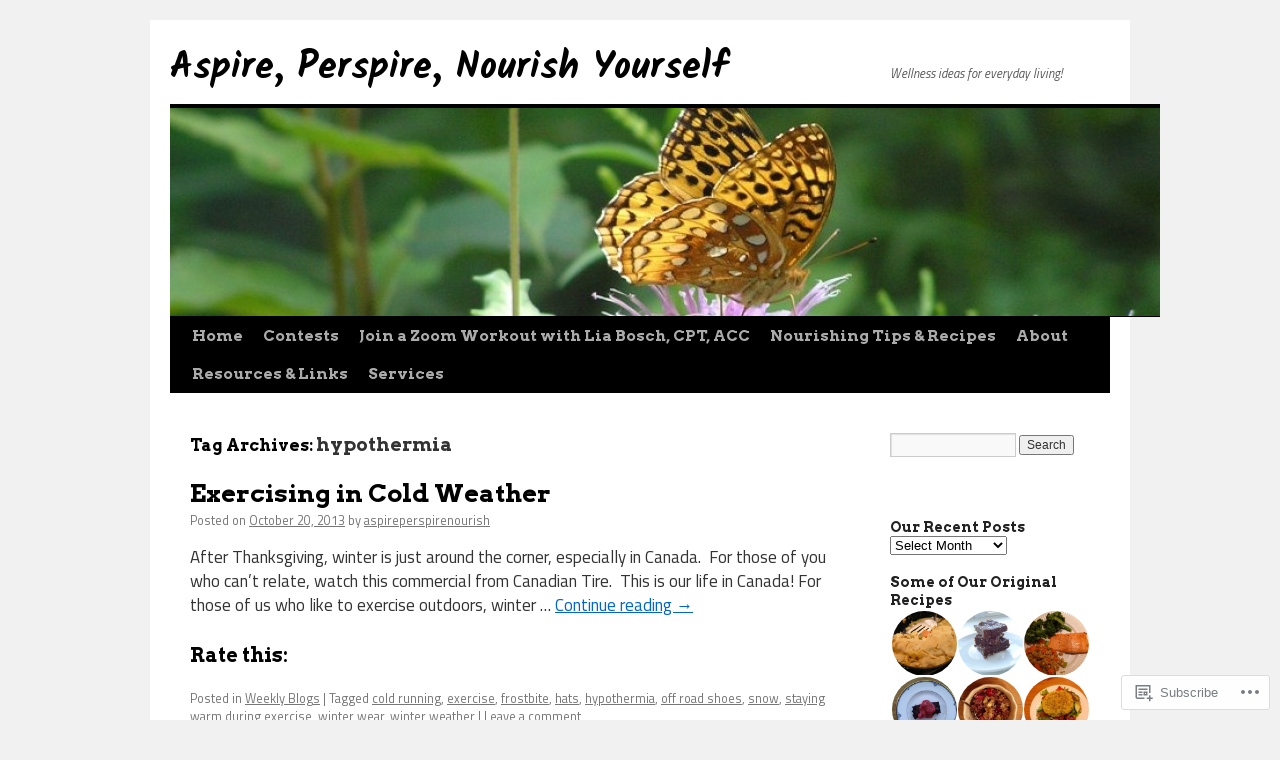

--- FILE ---
content_type: text/html; charset=UTF-8
request_url: https://aspireperspirenourish.com/tag/hypothermia/
body_size: 25428
content:
<!DOCTYPE html>
<html lang="en">
<head>
<meta charset="UTF-8" />
<title>
hypothermia | Aspire, Perspire, Nourish Yourself</title>
<link rel="profile" href="https://gmpg.org/xfn/11" />
<link rel="stylesheet" type="text/css" media="all" href="https://s0.wp.com/wp-content/themes/pub/twentyten/style.css?m=1659017451i&amp;ver=20190507" />
<link rel="pingback" href="https://aspireperspirenourish.com/xmlrpc.php">
<script type="text/javascript">
  WebFontConfig = {"google":{"families":["Kalam:b:latin,latin-ext","Arvo:b:latin,latin-ext","Titillium+Web:r,i,b,bi:latin,latin-ext"]},"api_url":"https:\/\/fonts-api.wp.com\/css"};
  (function() {
    var wf = document.createElement('script');
    wf.src = '/wp-content/plugins/custom-fonts/js/webfont.js';
    wf.type = 'text/javascript';
    wf.async = 'true';
    var s = document.getElementsByTagName('script')[0];
    s.parentNode.insertBefore(wf, s);
	})();
</script><style id="jetpack-custom-fonts-css">.wf-active #site-title{font-family:"Kalam",cursive;font-style:normal;font-weight:700}.wf-active #site-title{font-size:37.2px;font-style:normal;font-weight:700}.wf-active #site-title a{font-weight:700;font-style:normal}.wf-active .pingback a.url, .wf-active body{font-family:"Titillium Web",sans-serif}.wf-active #cancel-comment-reply-link, .wf-active #site-info, .wf-active #wp-calendar, .wf-active .comment-body thead th, .wf-active .comment-body tr th, .wf-active .comment-meta, .wf-active .entry-content label, .wf-active .entry-content thead th, .wf-active .entry-content tr th, .wf-active .entry-meta, .wf-active .entry-utility, .wf-active .form-allowed-tags, .wf-active .pingback p, .wf-active .reply, .wf-active .wp-caption-text{font-family:"Titillium Web",sans-serif}.wf-active #site-info{font-size:14.8px}.wf-active body{font-size:12.7px}.wf-active big{font-size:139.125%}.wf-active #content{font-size:17px}.wf-active #content thead th, .wf-active #content tr th{font-size:12.7px}.wf-active .entry-meta{font-size:12.7px}.wf-active .entry-content label{font-size:12.7px}.wf-active .entry-content sub, .wf-active .entry-content sup{font-size:10.6px}.wf-active #entry-author-info{font-size:14.8px}.wf-active #entry-author-info h2{font-size:106%}.wf-active .entry-utility{font-size:12.7px}.wf-active .home #content .category-asides p, .wf-active .home #content .format-aside p{font-size:14.8px}.wf-active .attachment .entry-content .entry-caption{font-size:148.4%}.wf-active .wp-caption p.wp-caption-text{font-size:12.7px}.wf-active .gallery .gallery-caption{font-size:12.7px}.wf-active .comment-meta{font-size:12.7px}.wf-active .reply{font-size:12.7px}.wf-active #comments .pingback p{font-size:12.7px}.wf-active #comments .pingback .url{font-size:13.8px}.wf-active #cancel-comment-reply-link{font-size:12.7px}.wf-active #respond .form-allowed-tags{font-size:12.7px}.wf-active .widget-area .entry-meta{font-size:11.7px}.wf-active #wp-calendar caption{font-size:14.8px}.wf-active #wp-calendar thead{font-size:11.7px}.wf-active .adcode a, .wf-active .adcode div, .wf-active .adcode span{font-size:17px}.wf-active h1, .wf-active h2, .wf-active h3, .wf-active h4, .wf-active h5, .wf-active h6{font-weight:700;font-family:"Arvo",serif;font-style:normal}.wf-active .page-title span{font-family:"Arvo",serif;font-style:normal;font-weight:700}.wf-active #access .menu, .wf-active #access div.menu ul, .wf-active #respond label, .wf-active .entry-title, .wf-active .navigation, .wf-active .page-title, .wf-active .widget-title, .wf-active h3#comments-title, .wf-active h3#reply-title{font-family:"Arvo",serif;font-style:normal;font-weight:700}.wf-active #access .menu-header, .wf-active div.menu{font-size:15.3px;font-style:normal;font-weight:700}.wf-active .page-title{font-size:16.5px;font-weight:700;font-style:normal}.wf-active .page-title span{font-size:18.9px;font-style:normal;font-weight:700}.wf-active #content .entry-title{font-size:24.8px;font-weight:700;font-style:normal}.wf-active .navigation{font-size:14.2px;font-style:normal;font-weight:700}.wf-active h3#comments-title, .wf-active h3#reply-title{font-size:23.6px;font-weight:700;font-style:normal}.wf-active #respond label{font-size:14.2px;font-style:normal;font-weight:700}.wf-active .widget-title{font-weight:700;font-style:normal}</style>
<meta name='robots' content='max-image-preview:large' />
<meta name="google-site-verification" content="EX0Ww9IaEuA954vn38CSRYl-hXZZ0wk9oUFYKaOTRwY" />

<!-- Async WordPress.com Remote Login -->
<script id="wpcom_remote_login_js">
var wpcom_remote_login_extra_auth = '';
function wpcom_remote_login_remove_dom_node_id( element_id ) {
	var dom_node = document.getElementById( element_id );
	if ( dom_node ) { dom_node.parentNode.removeChild( dom_node ); }
}
function wpcom_remote_login_remove_dom_node_classes( class_name ) {
	var dom_nodes = document.querySelectorAll( '.' + class_name );
	for ( var i = 0; i < dom_nodes.length; i++ ) {
		dom_nodes[ i ].parentNode.removeChild( dom_nodes[ i ] );
	}
}
function wpcom_remote_login_final_cleanup() {
	wpcom_remote_login_remove_dom_node_classes( "wpcom_remote_login_msg" );
	wpcom_remote_login_remove_dom_node_id( "wpcom_remote_login_key" );
	wpcom_remote_login_remove_dom_node_id( "wpcom_remote_login_validate" );
	wpcom_remote_login_remove_dom_node_id( "wpcom_remote_login_js" );
	wpcom_remote_login_remove_dom_node_id( "wpcom_request_access_iframe" );
	wpcom_remote_login_remove_dom_node_id( "wpcom_request_access_styles" );
}

// Watch for messages back from the remote login
window.addEventListener( "message", function( e ) {
	if ( e.origin === "https://r-login.wordpress.com" ) {
		var data = {};
		try {
			data = JSON.parse( e.data );
		} catch( e ) {
			wpcom_remote_login_final_cleanup();
			return;
		}

		if ( data.msg === 'LOGIN' ) {
			// Clean up the login check iframe
			wpcom_remote_login_remove_dom_node_id( "wpcom_remote_login_key" );

			var id_regex = new RegExp( /^[0-9]+$/ );
			var token_regex = new RegExp( /^.*|.*|.*$/ );
			if (
				token_regex.test( data.token )
				&& id_regex.test( data.wpcomid )
			) {
				// We have everything we need to ask for a login
				var script = document.createElement( "script" );
				script.setAttribute( "id", "wpcom_remote_login_validate" );
				script.src = '/remote-login.php?wpcom_remote_login=validate'
					+ '&wpcomid=' + data.wpcomid
					+ '&token=' + encodeURIComponent( data.token )
					+ '&host=' + window.location.protocol
					+ '//' + window.location.hostname
					+ '&postid=1100'
					+ '&is_singular=';
				document.body.appendChild( script );
			}

			return;
		}

		// Safari ITP, not logged in, so redirect
		if ( data.msg === 'LOGIN-REDIRECT' ) {
			window.location = 'https://wordpress.com/log-in?redirect_to=' + window.location.href;
			return;
		}

		// Safari ITP, storage access failed, remove the request
		if ( data.msg === 'LOGIN-REMOVE' ) {
			var css_zap = 'html { -webkit-transition: margin-top 1s; transition: margin-top 1s; } /* 9001 */ html { margin-top: 0 !important; } * html body { margin-top: 0 !important; } @media screen and ( max-width: 782px ) { html { margin-top: 0 !important; } * html body { margin-top: 0 !important; } }';
			var style_zap = document.createElement( 'style' );
			style_zap.type = 'text/css';
			style_zap.appendChild( document.createTextNode( css_zap ) );
			document.body.appendChild( style_zap );

			var e = document.getElementById( 'wpcom_request_access_iframe' );
			e.parentNode.removeChild( e );

			document.cookie = 'wordpress_com_login_access=denied; path=/; max-age=31536000';

			return;
		}

		// Safari ITP
		if ( data.msg === 'REQUEST_ACCESS' ) {
			console.log( 'request access: safari' );

			// Check ITP iframe enable/disable knob
			if ( wpcom_remote_login_extra_auth !== 'safari_itp_iframe' ) {
				return;
			}

			// If we are in a "private window" there is no ITP.
			var private_window = false;
			try {
				var opendb = window.openDatabase( null, null, null, null );
			} catch( e ) {
				private_window = true;
			}

			if ( private_window ) {
				console.log( 'private window' );
				return;
			}

			var iframe = document.createElement( 'iframe' );
			iframe.id = 'wpcom_request_access_iframe';
			iframe.setAttribute( 'scrolling', 'no' );
			iframe.setAttribute( 'sandbox', 'allow-storage-access-by-user-activation allow-scripts allow-same-origin allow-top-navigation-by-user-activation' );
			iframe.src = 'https://r-login.wordpress.com/remote-login.php?wpcom_remote_login=request_access&origin=' + encodeURIComponent( data.origin ) + '&wpcomid=' + encodeURIComponent( data.wpcomid );

			var css = 'html { -webkit-transition: margin-top 1s; transition: margin-top 1s; } /* 9001 */ html { margin-top: 46px !important; } * html body { margin-top: 46px !important; } @media screen and ( max-width: 660px ) { html { margin-top: 71px !important; } * html body { margin-top: 71px !important; } #wpcom_request_access_iframe { display: block; height: 71px !important; } } #wpcom_request_access_iframe { border: 0px; height: 46px; position: fixed; top: 0; left: 0; width: 100%; min-width: 100%; z-index: 99999; background: #23282d; } ';

			var style = document.createElement( 'style' );
			style.type = 'text/css';
			style.id = 'wpcom_request_access_styles';
			style.appendChild( document.createTextNode( css ) );
			document.body.appendChild( style );

			document.body.appendChild( iframe );
		}

		if ( data.msg === 'DONE' ) {
			wpcom_remote_login_final_cleanup();
		}
	}
}, false );

// Inject the remote login iframe after the page has had a chance to load
// more critical resources
window.addEventListener( "DOMContentLoaded", function( e ) {
	var iframe = document.createElement( "iframe" );
	iframe.style.display = "none";
	iframe.setAttribute( "scrolling", "no" );
	iframe.setAttribute( "id", "wpcom_remote_login_key" );
	iframe.src = "https://r-login.wordpress.com/remote-login.php"
		+ "?wpcom_remote_login=key"
		+ "&origin=aHR0cHM6Ly9hc3BpcmVwZXJzcGlyZW5vdXJpc2guY29t"
		+ "&wpcomid=46025536"
		+ "&time=" + Math.floor( Date.now() / 1000 );
	document.body.appendChild( iframe );
}, false );
</script>
<link rel='dns-prefetch' href='//s0.wp.com' />
<link rel="alternate" type="application/rss+xml" title="Aspire, Perspire, Nourish Yourself &raquo; Feed" href="https://aspireperspirenourish.com/feed/" />
<link rel="alternate" type="application/rss+xml" title="Aspire, Perspire, Nourish Yourself &raquo; Comments Feed" href="https://aspireperspirenourish.com/comments/feed/" />
<link rel="alternate" type="application/rss+xml" title="Aspire, Perspire, Nourish Yourself &raquo; hypothermia Tag Feed" href="https://aspireperspirenourish.com/tag/hypothermia/feed/" />
	<script type="text/javascript">
		/* <![CDATA[ */
		function addLoadEvent(func) {
			var oldonload = window.onload;
			if (typeof window.onload != 'function') {
				window.onload = func;
			} else {
				window.onload = function () {
					oldonload();
					func();
				}
			}
		}
		/* ]]> */
	</script>
	<link crossorigin='anonymous' rel='stylesheet' id='all-css-0-1' href='/wp-content/mu-plugins/likes/jetpack-likes.css?m=1743883414i&cssminify=yes' type='text/css' media='all' />
<style id='wp-emoji-styles-inline-css'>

	img.wp-smiley, img.emoji {
		display: inline !important;
		border: none !important;
		box-shadow: none !important;
		height: 1em !important;
		width: 1em !important;
		margin: 0 0.07em !important;
		vertical-align: -0.1em !important;
		background: none !important;
		padding: 0 !important;
	}
/*# sourceURL=wp-emoji-styles-inline-css */
</style>
<link crossorigin='anonymous' rel='stylesheet' id='all-css-2-1' href='/wp-content/plugins/gutenberg-core/v22.2.0/build/styles/block-library/style.css?m=1764855221i&cssminify=yes' type='text/css' media='all' />
<style id='wp-block-library-inline-css'>
.has-text-align-justify {
	text-align:justify;
}
.has-text-align-justify{text-align:justify;}

/*# sourceURL=wp-block-library-inline-css */
</style><style id='global-styles-inline-css'>
:root{--wp--preset--aspect-ratio--square: 1;--wp--preset--aspect-ratio--4-3: 4/3;--wp--preset--aspect-ratio--3-4: 3/4;--wp--preset--aspect-ratio--3-2: 3/2;--wp--preset--aspect-ratio--2-3: 2/3;--wp--preset--aspect-ratio--16-9: 16/9;--wp--preset--aspect-ratio--9-16: 9/16;--wp--preset--color--black: #000;--wp--preset--color--cyan-bluish-gray: #abb8c3;--wp--preset--color--white: #fff;--wp--preset--color--pale-pink: #f78da7;--wp--preset--color--vivid-red: #cf2e2e;--wp--preset--color--luminous-vivid-orange: #ff6900;--wp--preset--color--luminous-vivid-amber: #fcb900;--wp--preset--color--light-green-cyan: #7bdcb5;--wp--preset--color--vivid-green-cyan: #00d084;--wp--preset--color--pale-cyan-blue: #8ed1fc;--wp--preset--color--vivid-cyan-blue: #0693e3;--wp--preset--color--vivid-purple: #9b51e0;--wp--preset--color--blue: #0066cc;--wp--preset--color--medium-gray: #666;--wp--preset--color--light-gray: #f1f1f1;--wp--preset--gradient--vivid-cyan-blue-to-vivid-purple: linear-gradient(135deg,rgb(6,147,227) 0%,rgb(155,81,224) 100%);--wp--preset--gradient--light-green-cyan-to-vivid-green-cyan: linear-gradient(135deg,rgb(122,220,180) 0%,rgb(0,208,130) 100%);--wp--preset--gradient--luminous-vivid-amber-to-luminous-vivid-orange: linear-gradient(135deg,rgb(252,185,0) 0%,rgb(255,105,0) 100%);--wp--preset--gradient--luminous-vivid-orange-to-vivid-red: linear-gradient(135deg,rgb(255,105,0) 0%,rgb(207,46,46) 100%);--wp--preset--gradient--very-light-gray-to-cyan-bluish-gray: linear-gradient(135deg,rgb(238,238,238) 0%,rgb(169,184,195) 100%);--wp--preset--gradient--cool-to-warm-spectrum: linear-gradient(135deg,rgb(74,234,220) 0%,rgb(151,120,209) 20%,rgb(207,42,186) 40%,rgb(238,44,130) 60%,rgb(251,105,98) 80%,rgb(254,248,76) 100%);--wp--preset--gradient--blush-light-purple: linear-gradient(135deg,rgb(255,206,236) 0%,rgb(152,150,240) 100%);--wp--preset--gradient--blush-bordeaux: linear-gradient(135deg,rgb(254,205,165) 0%,rgb(254,45,45) 50%,rgb(107,0,62) 100%);--wp--preset--gradient--luminous-dusk: linear-gradient(135deg,rgb(255,203,112) 0%,rgb(199,81,192) 50%,rgb(65,88,208) 100%);--wp--preset--gradient--pale-ocean: linear-gradient(135deg,rgb(255,245,203) 0%,rgb(182,227,212) 50%,rgb(51,167,181) 100%);--wp--preset--gradient--electric-grass: linear-gradient(135deg,rgb(202,248,128) 0%,rgb(113,206,126) 100%);--wp--preset--gradient--midnight: linear-gradient(135deg,rgb(2,3,129) 0%,rgb(40,116,252) 100%);--wp--preset--font-size--small: 13px;--wp--preset--font-size--medium: 20px;--wp--preset--font-size--large: 36px;--wp--preset--font-size--x-large: 42px;--wp--preset--font-family--albert-sans: 'Albert Sans', sans-serif;--wp--preset--font-family--alegreya: Alegreya, serif;--wp--preset--font-family--arvo: Arvo, serif;--wp--preset--font-family--bodoni-moda: 'Bodoni Moda', serif;--wp--preset--font-family--bricolage-grotesque: 'Bricolage Grotesque', sans-serif;--wp--preset--font-family--cabin: Cabin, sans-serif;--wp--preset--font-family--chivo: Chivo, sans-serif;--wp--preset--font-family--commissioner: Commissioner, sans-serif;--wp--preset--font-family--cormorant: Cormorant, serif;--wp--preset--font-family--courier-prime: 'Courier Prime', monospace;--wp--preset--font-family--crimson-pro: 'Crimson Pro', serif;--wp--preset--font-family--dm-mono: 'DM Mono', monospace;--wp--preset--font-family--dm-sans: 'DM Sans', sans-serif;--wp--preset--font-family--dm-serif-display: 'DM Serif Display', serif;--wp--preset--font-family--domine: Domine, serif;--wp--preset--font-family--eb-garamond: 'EB Garamond', serif;--wp--preset--font-family--epilogue: Epilogue, sans-serif;--wp--preset--font-family--fahkwang: Fahkwang, sans-serif;--wp--preset--font-family--figtree: Figtree, sans-serif;--wp--preset--font-family--fira-sans: 'Fira Sans', sans-serif;--wp--preset--font-family--fjalla-one: 'Fjalla One', sans-serif;--wp--preset--font-family--fraunces: Fraunces, serif;--wp--preset--font-family--gabarito: Gabarito, system-ui;--wp--preset--font-family--ibm-plex-mono: 'IBM Plex Mono', monospace;--wp--preset--font-family--ibm-plex-sans: 'IBM Plex Sans', sans-serif;--wp--preset--font-family--ibarra-real-nova: 'Ibarra Real Nova', serif;--wp--preset--font-family--instrument-serif: 'Instrument Serif', serif;--wp--preset--font-family--inter: Inter, sans-serif;--wp--preset--font-family--josefin-sans: 'Josefin Sans', sans-serif;--wp--preset--font-family--jost: Jost, sans-serif;--wp--preset--font-family--libre-baskerville: 'Libre Baskerville', serif;--wp--preset--font-family--libre-franklin: 'Libre Franklin', sans-serif;--wp--preset--font-family--literata: Literata, serif;--wp--preset--font-family--lora: Lora, serif;--wp--preset--font-family--merriweather: Merriweather, serif;--wp--preset--font-family--montserrat: Montserrat, sans-serif;--wp--preset--font-family--newsreader: Newsreader, serif;--wp--preset--font-family--noto-sans-mono: 'Noto Sans Mono', sans-serif;--wp--preset--font-family--nunito: Nunito, sans-serif;--wp--preset--font-family--open-sans: 'Open Sans', sans-serif;--wp--preset--font-family--overpass: Overpass, sans-serif;--wp--preset--font-family--pt-serif: 'PT Serif', serif;--wp--preset--font-family--petrona: Petrona, serif;--wp--preset--font-family--piazzolla: Piazzolla, serif;--wp--preset--font-family--playfair-display: 'Playfair Display', serif;--wp--preset--font-family--plus-jakarta-sans: 'Plus Jakarta Sans', sans-serif;--wp--preset--font-family--poppins: Poppins, sans-serif;--wp--preset--font-family--raleway: Raleway, sans-serif;--wp--preset--font-family--roboto: Roboto, sans-serif;--wp--preset--font-family--roboto-slab: 'Roboto Slab', serif;--wp--preset--font-family--rubik: Rubik, sans-serif;--wp--preset--font-family--rufina: Rufina, serif;--wp--preset--font-family--sora: Sora, sans-serif;--wp--preset--font-family--source-sans-3: 'Source Sans 3', sans-serif;--wp--preset--font-family--source-serif-4: 'Source Serif 4', serif;--wp--preset--font-family--space-mono: 'Space Mono', monospace;--wp--preset--font-family--syne: Syne, sans-serif;--wp--preset--font-family--texturina: Texturina, serif;--wp--preset--font-family--urbanist: Urbanist, sans-serif;--wp--preset--font-family--work-sans: 'Work Sans', sans-serif;--wp--preset--spacing--20: 0.44rem;--wp--preset--spacing--30: 0.67rem;--wp--preset--spacing--40: 1rem;--wp--preset--spacing--50: 1.5rem;--wp--preset--spacing--60: 2.25rem;--wp--preset--spacing--70: 3.38rem;--wp--preset--spacing--80: 5.06rem;--wp--preset--shadow--natural: 6px 6px 9px rgba(0, 0, 0, 0.2);--wp--preset--shadow--deep: 12px 12px 50px rgba(0, 0, 0, 0.4);--wp--preset--shadow--sharp: 6px 6px 0px rgba(0, 0, 0, 0.2);--wp--preset--shadow--outlined: 6px 6px 0px -3px rgb(255, 255, 255), 6px 6px rgb(0, 0, 0);--wp--preset--shadow--crisp: 6px 6px 0px rgb(0, 0, 0);}:where(.is-layout-flex){gap: 0.5em;}:where(.is-layout-grid){gap: 0.5em;}body .is-layout-flex{display: flex;}.is-layout-flex{flex-wrap: wrap;align-items: center;}.is-layout-flex > :is(*, div){margin: 0;}body .is-layout-grid{display: grid;}.is-layout-grid > :is(*, div){margin: 0;}:where(.wp-block-columns.is-layout-flex){gap: 2em;}:where(.wp-block-columns.is-layout-grid){gap: 2em;}:where(.wp-block-post-template.is-layout-flex){gap: 1.25em;}:where(.wp-block-post-template.is-layout-grid){gap: 1.25em;}.has-black-color{color: var(--wp--preset--color--black) !important;}.has-cyan-bluish-gray-color{color: var(--wp--preset--color--cyan-bluish-gray) !important;}.has-white-color{color: var(--wp--preset--color--white) !important;}.has-pale-pink-color{color: var(--wp--preset--color--pale-pink) !important;}.has-vivid-red-color{color: var(--wp--preset--color--vivid-red) !important;}.has-luminous-vivid-orange-color{color: var(--wp--preset--color--luminous-vivid-orange) !important;}.has-luminous-vivid-amber-color{color: var(--wp--preset--color--luminous-vivid-amber) !important;}.has-light-green-cyan-color{color: var(--wp--preset--color--light-green-cyan) !important;}.has-vivid-green-cyan-color{color: var(--wp--preset--color--vivid-green-cyan) !important;}.has-pale-cyan-blue-color{color: var(--wp--preset--color--pale-cyan-blue) !important;}.has-vivid-cyan-blue-color{color: var(--wp--preset--color--vivid-cyan-blue) !important;}.has-vivid-purple-color{color: var(--wp--preset--color--vivid-purple) !important;}.has-black-background-color{background-color: var(--wp--preset--color--black) !important;}.has-cyan-bluish-gray-background-color{background-color: var(--wp--preset--color--cyan-bluish-gray) !important;}.has-white-background-color{background-color: var(--wp--preset--color--white) !important;}.has-pale-pink-background-color{background-color: var(--wp--preset--color--pale-pink) !important;}.has-vivid-red-background-color{background-color: var(--wp--preset--color--vivid-red) !important;}.has-luminous-vivid-orange-background-color{background-color: var(--wp--preset--color--luminous-vivid-orange) !important;}.has-luminous-vivid-amber-background-color{background-color: var(--wp--preset--color--luminous-vivid-amber) !important;}.has-light-green-cyan-background-color{background-color: var(--wp--preset--color--light-green-cyan) !important;}.has-vivid-green-cyan-background-color{background-color: var(--wp--preset--color--vivid-green-cyan) !important;}.has-pale-cyan-blue-background-color{background-color: var(--wp--preset--color--pale-cyan-blue) !important;}.has-vivid-cyan-blue-background-color{background-color: var(--wp--preset--color--vivid-cyan-blue) !important;}.has-vivid-purple-background-color{background-color: var(--wp--preset--color--vivid-purple) !important;}.has-black-border-color{border-color: var(--wp--preset--color--black) !important;}.has-cyan-bluish-gray-border-color{border-color: var(--wp--preset--color--cyan-bluish-gray) !important;}.has-white-border-color{border-color: var(--wp--preset--color--white) !important;}.has-pale-pink-border-color{border-color: var(--wp--preset--color--pale-pink) !important;}.has-vivid-red-border-color{border-color: var(--wp--preset--color--vivid-red) !important;}.has-luminous-vivid-orange-border-color{border-color: var(--wp--preset--color--luminous-vivid-orange) !important;}.has-luminous-vivid-amber-border-color{border-color: var(--wp--preset--color--luminous-vivid-amber) !important;}.has-light-green-cyan-border-color{border-color: var(--wp--preset--color--light-green-cyan) !important;}.has-vivid-green-cyan-border-color{border-color: var(--wp--preset--color--vivid-green-cyan) !important;}.has-pale-cyan-blue-border-color{border-color: var(--wp--preset--color--pale-cyan-blue) !important;}.has-vivid-cyan-blue-border-color{border-color: var(--wp--preset--color--vivid-cyan-blue) !important;}.has-vivid-purple-border-color{border-color: var(--wp--preset--color--vivid-purple) !important;}.has-vivid-cyan-blue-to-vivid-purple-gradient-background{background: var(--wp--preset--gradient--vivid-cyan-blue-to-vivid-purple) !important;}.has-light-green-cyan-to-vivid-green-cyan-gradient-background{background: var(--wp--preset--gradient--light-green-cyan-to-vivid-green-cyan) !important;}.has-luminous-vivid-amber-to-luminous-vivid-orange-gradient-background{background: var(--wp--preset--gradient--luminous-vivid-amber-to-luminous-vivid-orange) !important;}.has-luminous-vivid-orange-to-vivid-red-gradient-background{background: var(--wp--preset--gradient--luminous-vivid-orange-to-vivid-red) !important;}.has-very-light-gray-to-cyan-bluish-gray-gradient-background{background: var(--wp--preset--gradient--very-light-gray-to-cyan-bluish-gray) !important;}.has-cool-to-warm-spectrum-gradient-background{background: var(--wp--preset--gradient--cool-to-warm-spectrum) !important;}.has-blush-light-purple-gradient-background{background: var(--wp--preset--gradient--blush-light-purple) !important;}.has-blush-bordeaux-gradient-background{background: var(--wp--preset--gradient--blush-bordeaux) !important;}.has-luminous-dusk-gradient-background{background: var(--wp--preset--gradient--luminous-dusk) !important;}.has-pale-ocean-gradient-background{background: var(--wp--preset--gradient--pale-ocean) !important;}.has-electric-grass-gradient-background{background: var(--wp--preset--gradient--electric-grass) !important;}.has-midnight-gradient-background{background: var(--wp--preset--gradient--midnight) !important;}.has-small-font-size{font-size: var(--wp--preset--font-size--small) !important;}.has-medium-font-size{font-size: var(--wp--preset--font-size--medium) !important;}.has-large-font-size{font-size: var(--wp--preset--font-size--large) !important;}.has-x-large-font-size{font-size: var(--wp--preset--font-size--x-large) !important;}.has-albert-sans-font-family{font-family: var(--wp--preset--font-family--albert-sans) !important;}.has-alegreya-font-family{font-family: var(--wp--preset--font-family--alegreya) !important;}.has-arvo-font-family{font-family: var(--wp--preset--font-family--arvo) !important;}.has-bodoni-moda-font-family{font-family: var(--wp--preset--font-family--bodoni-moda) !important;}.has-bricolage-grotesque-font-family{font-family: var(--wp--preset--font-family--bricolage-grotesque) !important;}.has-cabin-font-family{font-family: var(--wp--preset--font-family--cabin) !important;}.has-chivo-font-family{font-family: var(--wp--preset--font-family--chivo) !important;}.has-commissioner-font-family{font-family: var(--wp--preset--font-family--commissioner) !important;}.has-cormorant-font-family{font-family: var(--wp--preset--font-family--cormorant) !important;}.has-courier-prime-font-family{font-family: var(--wp--preset--font-family--courier-prime) !important;}.has-crimson-pro-font-family{font-family: var(--wp--preset--font-family--crimson-pro) !important;}.has-dm-mono-font-family{font-family: var(--wp--preset--font-family--dm-mono) !important;}.has-dm-sans-font-family{font-family: var(--wp--preset--font-family--dm-sans) !important;}.has-dm-serif-display-font-family{font-family: var(--wp--preset--font-family--dm-serif-display) !important;}.has-domine-font-family{font-family: var(--wp--preset--font-family--domine) !important;}.has-eb-garamond-font-family{font-family: var(--wp--preset--font-family--eb-garamond) !important;}.has-epilogue-font-family{font-family: var(--wp--preset--font-family--epilogue) !important;}.has-fahkwang-font-family{font-family: var(--wp--preset--font-family--fahkwang) !important;}.has-figtree-font-family{font-family: var(--wp--preset--font-family--figtree) !important;}.has-fira-sans-font-family{font-family: var(--wp--preset--font-family--fira-sans) !important;}.has-fjalla-one-font-family{font-family: var(--wp--preset--font-family--fjalla-one) !important;}.has-fraunces-font-family{font-family: var(--wp--preset--font-family--fraunces) !important;}.has-gabarito-font-family{font-family: var(--wp--preset--font-family--gabarito) !important;}.has-ibm-plex-mono-font-family{font-family: var(--wp--preset--font-family--ibm-plex-mono) !important;}.has-ibm-plex-sans-font-family{font-family: var(--wp--preset--font-family--ibm-plex-sans) !important;}.has-ibarra-real-nova-font-family{font-family: var(--wp--preset--font-family--ibarra-real-nova) !important;}.has-instrument-serif-font-family{font-family: var(--wp--preset--font-family--instrument-serif) !important;}.has-inter-font-family{font-family: var(--wp--preset--font-family--inter) !important;}.has-josefin-sans-font-family{font-family: var(--wp--preset--font-family--josefin-sans) !important;}.has-jost-font-family{font-family: var(--wp--preset--font-family--jost) !important;}.has-libre-baskerville-font-family{font-family: var(--wp--preset--font-family--libre-baskerville) !important;}.has-libre-franklin-font-family{font-family: var(--wp--preset--font-family--libre-franklin) !important;}.has-literata-font-family{font-family: var(--wp--preset--font-family--literata) !important;}.has-lora-font-family{font-family: var(--wp--preset--font-family--lora) !important;}.has-merriweather-font-family{font-family: var(--wp--preset--font-family--merriweather) !important;}.has-montserrat-font-family{font-family: var(--wp--preset--font-family--montserrat) !important;}.has-newsreader-font-family{font-family: var(--wp--preset--font-family--newsreader) !important;}.has-noto-sans-mono-font-family{font-family: var(--wp--preset--font-family--noto-sans-mono) !important;}.has-nunito-font-family{font-family: var(--wp--preset--font-family--nunito) !important;}.has-open-sans-font-family{font-family: var(--wp--preset--font-family--open-sans) !important;}.has-overpass-font-family{font-family: var(--wp--preset--font-family--overpass) !important;}.has-pt-serif-font-family{font-family: var(--wp--preset--font-family--pt-serif) !important;}.has-petrona-font-family{font-family: var(--wp--preset--font-family--petrona) !important;}.has-piazzolla-font-family{font-family: var(--wp--preset--font-family--piazzolla) !important;}.has-playfair-display-font-family{font-family: var(--wp--preset--font-family--playfair-display) !important;}.has-plus-jakarta-sans-font-family{font-family: var(--wp--preset--font-family--plus-jakarta-sans) !important;}.has-poppins-font-family{font-family: var(--wp--preset--font-family--poppins) !important;}.has-raleway-font-family{font-family: var(--wp--preset--font-family--raleway) !important;}.has-roboto-font-family{font-family: var(--wp--preset--font-family--roboto) !important;}.has-roboto-slab-font-family{font-family: var(--wp--preset--font-family--roboto-slab) !important;}.has-rubik-font-family{font-family: var(--wp--preset--font-family--rubik) !important;}.has-rufina-font-family{font-family: var(--wp--preset--font-family--rufina) !important;}.has-sora-font-family{font-family: var(--wp--preset--font-family--sora) !important;}.has-source-sans-3-font-family{font-family: var(--wp--preset--font-family--source-sans-3) !important;}.has-source-serif-4-font-family{font-family: var(--wp--preset--font-family--source-serif-4) !important;}.has-space-mono-font-family{font-family: var(--wp--preset--font-family--space-mono) !important;}.has-syne-font-family{font-family: var(--wp--preset--font-family--syne) !important;}.has-texturina-font-family{font-family: var(--wp--preset--font-family--texturina) !important;}.has-urbanist-font-family{font-family: var(--wp--preset--font-family--urbanist) !important;}.has-work-sans-font-family{font-family: var(--wp--preset--font-family--work-sans) !important;}
/*# sourceURL=global-styles-inline-css */
</style>

<style id='classic-theme-styles-inline-css'>
/*! This file is auto-generated */
.wp-block-button__link{color:#fff;background-color:#32373c;border-radius:9999px;box-shadow:none;text-decoration:none;padding:calc(.667em + 2px) calc(1.333em + 2px);font-size:1.125em}.wp-block-file__button{background:#32373c;color:#fff;text-decoration:none}
/*# sourceURL=/wp-includes/css/classic-themes.min.css */
</style>
<link crossorigin='anonymous' rel='stylesheet' id='all-css-4-1' href='/_static/??-eJyNT0kOwjAM/BCu1YKgHBBv6WJCIGmi2KX095giNiFVXCx7NIsHhwhN6IQ6weh6YzvGJtQuNGfGIsvLLAe2PjqCRJdsha1leTGAZXSUNcwL/DDyPby9EinuYyV3hqfWVuTIK21ONtjWkKicnzsIXeclUWOgrmMiZtDpbe9BjprFP7oHjLGvUQYFRkXx0ek/7lQcpsy5pxKpqdHVTFXe55zIUAB9pRIbuq8DDq6y6S7d+12+LvNyWRTbzekGiYipTQ==&cssminify=yes' type='text/css' media='all' />
<style id='jetpack-global-styles-frontend-style-inline-css'>
:root { --font-headings: unset; --font-base: unset; --font-headings-default: -apple-system,BlinkMacSystemFont,"Segoe UI",Roboto,Oxygen-Sans,Ubuntu,Cantarell,"Helvetica Neue",sans-serif; --font-base-default: -apple-system,BlinkMacSystemFont,"Segoe UI",Roboto,Oxygen-Sans,Ubuntu,Cantarell,"Helvetica Neue",sans-serif;}
/*# sourceURL=jetpack-global-styles-frontend-style-inline-css */
</style>
<link crossorigin='anonymous' rel='stylesheet' id='all-css-6-1' href='/_static/??-eJyNjcsKAjEMRX/IGtQZBxfip0hMS9sxTYppGfx7H7gRN+7ugcs5sFRHKi1Ig9Jd5R6zGMyhVaTrh8G6QFHfORhYwlvw6P39PbPENZmt4G/ROQuBKWVkxxrVvuBH1lIoz2waILJekF+HUzlupnG3nQ77YZwfuRJIaQ==&cssminify=yes' type='text/css' media='all' />
<script type="text/javascript" id="wpcom-actionbar-placeholder-js-extra">
/* <![CDATA[ */
var actionbardata = {"siteID":"46025536","postID":"0","siteURL":"https://aspireperspirenourish.com","xhrURL":"https://aspireperspirenourish.com/wp-admin/admin-ajax.php","nonce":"71a014318e","isLoggedIn":"","statusMessage":"","subsEmailDefault":"instantly","proxyScriptUrl":"https://s0.wp.com/wp-content/js/wpcom-proxy-request.js?m=1513050504i&amp;ver=20211021","i18n":{"followedText":"New posts from this site will now appear in your \u003Ca href=\"https://wordpress.com/reader\"\u003EReader\u003C/a\u003E","foldBar":"Collapse this bar","unfoldBar":"Expand this bar","shortLinkCopied":"Shortlink copied to clipboard."}};
//# sourceURL=wpcom-actionbar-placeholder-js-extra
/* ]]> */
</script>
<script type="text/javascript" id="jetpack-mu-wpcom-settings-js-before">
/* <![CDATA[ */
var JETPACK_MU_WPCOM_SETTINGS = {"assetsUrl":"https://s0.wp.com/wp-content/mu-plugins/jetpack-mu-wpcom-plugin/sun/jetpack_vendor/automattic/jetpack-mu-wpcom/src/build/"};
//# sourceURL=jetpack-mu-wpcom-settings-js-before
/* ]]> */
</script>
<script crossorigin='anonymous' type='text/javascript'  src='/wp-content/js/rlt-proxy.js?m=1720530689i'></script>
<script type="text/javascript" id="rlt-proxy-js-after">
/* <![CDATA[ */
	rltInitialize( {"token":null,"iframeOrigins":["https:\/\/widgets.wp.com"]} );
//# sourceURL=rlt-proxy-js-after
/* ]]> */
</script>
<link rel="EditURI" type="application/rsd+xml" title="RSD" href="https://aspireperspirenourish.wordpress.com/xmlrpc.php?rsd" />
<meta name="generator" content="WordPress.com" />

<!-- Jetpack Open Graph Tags -->
<meta property="og:type" content="website" />
<meta property="og:title" content="hypothermia &#8211; Aspire, Perspire, Nourish Yourself" />
<meta property="og:url" content="https://aspireperspirenourish.com/tag/hypothermia/" />
<meta property="og:site_name" content="Aspire, Perspire, Nourish Yourself" />
<meta property="og:image" content="https://s0.wp.com/i/blank.jpg?m=1383295312i" />
<meta property="og:image:width" content="200" />
<meta property="og:image:height" content="200" />
<meta property="og:image:alt" content="" />
<meta property="og:locale" content="en_US" />
<meta name="twitter:creator" content="@Aspire_PN" />
<meta name="twitter:site" content="@Aspire_PN" />

<!-- End Jetpack Open Graph Tags -->
<link rel="shortcut icon" type="image/x-icon" href="https://s0.wp.com/i/favicon.ico?m=1713425267i" sizes="16x16 24x24 32x32 48x48" />
<link rel="icon" type="image/x-icon" href="https://s0.wp.com/i/favicon.ico?m=1713425267i" sizes="16x16 24x24 32x32 48x48" />
<link rel="apple-touch-icon" href="https://s0.wp.com/i/webclip.png?m=1713868326i" />
<link rel='openid.server' href='https://aspireperspirenourish.com/?openidserver=1' />
<link rel='openid.delegate' href='https://aspireperspirenourish.com/' />
<link rel="search" type="application/opensearchdescription+xml" href="https://aspireperspirenourish.com/osd.xml" title="Aspire, Perspire, Nourish Yourself" />
<link rel="search" type="application/opensearchdescription+xml" href="https://s1.wp.com/opensearch.xml" title="WordPress.com" />
		<style type="text/css">
			.recentcomments a {
				display: inline !important;
				padding: 0 !important;
				margin: 0 !important;
			}

			table.recentcommentsavatartop img.avatar, table.recentcommentsavatarend img.avatar {
				border: 0px;
				margin: 0;
			}

			table.recentcommentsavatartop a, table.recentcommentsavatarend a {
				border: 0px !important;
				background-color: transparent !important;
			}

			td.recentcommentsavatarend, td.recentcommentsavatartop {
				padding: 0px 0px 1px 0px;
				margin: 0px;
			}

			td.recentcommentstextend {
				border: none !important;
				padding: 0px 0px 2px 10px;
			}

			.rtl td.recentcommentstextend {
				padding: 0px 10px 2px 0px;
			}

			td.recentcommentstexttop {
				border: none;
				padding: 0px 0px 0px 10px;
			}

			.rtl td.recentcommentstexttop {
				padding: 0px 10px 0px 0px;
			}
		</style>
		<meta name="description" content="Posts about hypothermia written by aspireperspirenourish" />
			<link rel="stylesheet" id="custom-css-css" type="text/css" href="https://s0.wp.com/?custom-css=1&#038;csblog=377lm&#038;cscache=6&#038;csrev=7" />
			<link crossorigin='anonymous' rel='stylesheet' id='all-css-0-3' href='/_static/??-eJydzNEKwjAMheEXsoapc+xCfBSpWRjd0rQ0DWNvL8LmpYiX/+HwwZIdJqkkFaK5zDYGUZioZo/z1qAm8AiC8OSEs4IuIVM5ouoBfgZiGoxJAX1JpsSfzz786dXANLjRM1NZv9Xbv8db07XnU9dfL+30AlHOX2M=&cssminify=yes' type='text/css' media='all' />
</head>

<body class="archive tag tag-hypothermia tag-335165 custom-background wp-theme-pubtwentyten customizer-styles-applied single-author jetpack-reblog-enabled">
<div id="wrapper" class="hfeed">
	<div id="header">
		<div id="masthead">
			<div id="branding" role="banner">
								<div id="site-title">
					<span>
						<a href="https://aspireperspirenourish.com/" title="Aspire, Perspire, Nourish Yourself" rel="home">Aspire, Perspire, Nourish Yourself</a>
					</span>
				</div>
				<div id="site-description">Wellness ideas for everyday living!</div>

									<a class="home-link" href="https://aspireperspirenourish.com/" title="Aspire, Perspire, Nourish Yourself" rel="home">
						<img src="https://aspireperspirenourish.com/wp-content/uploads/2013/03/cropped-cropped-p1010063.jpg" width="990" height="208" alt="" />
					</a>
								</div><!-- #branding -->

			<div id="access" role="navigation">
								<div class="skip-link screen-reader-text"><a href="#content" title="Skip to content">Skip to content</a></div>
				<div class="menu"><ul>
<li ><a href="https://aspireperspirenourish.com/">Home</a></li><li class="page_item page-item-1719"><a href="https://aspireperspirenourish.com/contests/">Contests</a></li>
<li class="page_item page-item-10096"><a href="https://aspireperspirenourish.com/join-a-zoom-workout/">Join a Zoom Workout with Lia Bosch, CPT,&nbsp;ACC</a></li>
<li class="page_item page-item-74 page_item_has_children"><a href="https://aspireperspirenourish.com/nourishing-tips-recipes/">Nourishing Tips &amp;&nbsp;Recipes</a>
<ul class='children'>
	<li class="page_item page-item-2452"><a href="https://aspireperspirenourish.com/nourishing-tips-recipes/3-bean-salad/">3 Bean Salad</a></li>
	<li class="page_item page-item-3678"><a href="https://aspireperspirenourish.com/nourishing-tips-recipes/almond-iced-coffee/">Almond Iced Coffee</a></li>
	<li class="page_item page-item-1153"><a href="https://aspireperspirenourish.com/nourishing-tips-recipes/apple-cran-blueberry-crisp/">Apple Cran-Blueberry Crisp</a></li>
	<li class="page_item page-item-567"><a href="https://aspireperspirenourish.com/nourishing-tips-recipes/apple-goat-cheese-snack-wrap/">Apple Goat Cheese Snack&nbsp;Wrap</a></li>
	<li class="page_item page-item-1241"><a href="https://aspireperspirenourish.com/nourishing-tips-recipes/artichoke-spread/">Artichoke Spread</a></li>
	<li class="page_item page-item-2197"><a href="https://aspireperspirenourish.com/nourishing-tips-recipes/asparagus-mango-crisp/">Asparagus-Mango Crisp</a></li>
	<li class="page_item page-item-4023"><a href="https://aspireperspirenourish.com/nourishing-tips-recipes/avocado-blt-dip/">Avocado BLT Dip</a></li>
	<li class="page_item page-item-2479"><a href="https://aspireperspirenourish.com/nourishing-tips-recipes/avocado-deviled-eggs/">Avocado Deviled Eggs</a></li>
	<li class="page_item page-item-1522"><a href="https://aspireperspirenourish.com/nourishing-tips-recipes/baked-kale-chips/">Baked Kale Chips</a></li>
	<li class="page_item page-item-2683"><a href="https://aspireperspirenourish.com/nourishing-tips-recipes/baked-ono-with-white-wine-mustard-drizzle/">Baked Ono with White Wine &amp; Mustard&nbsp;Drizzle</a></li>
	<li class="page_item page-item-2507"><a href="https://aspireperspirenourish.com/nourishing-tips-recipes/banana-blueberry-pancakes/">Banana Blueberry Pancakes</a></li>
	<li class="page_item page-item-3582"><a href="https://aspireperspirenourish.com/nourishing-tips-recipes/banana-orange-cranberry-bread-gluten-free/">Banana Orange Cranberry Bread (Gluten&nbsp;Free)</a></li>
	<li class="page_item page-item-2385"><a href="https://aspireperspirenourish.com/nourishing-tips-recipes/banana-strawberry-smoothie-treat/">Banana Strawberry Smoothie&nbsp;Treat</a></li>
	<li class="page_item page-item-8735"><a href="https://aspireperspirenourish.com/nourishing-tips-recipes/basil-guacamole/">Basil Guacamole</a></li>
	<li class="page_item page-item-5654"><a href="https://aspireperspirenourish.com/nourishing-tips-recipes/beef-chicken-meatballs/">Beef &amp; Chicken&nbsp;Meatballs</a></li>
	<li class="page_item page-item-4057"><a href="https://aspireperspirenourish.com/nourishing-tips-recipes/beef-fajitas/">Beef Fajitas</a></li>
	<li class="page_item page-item-2533"><a href="https://aspireperspirenourish.com/nourishing-tips-recipes/beet-avocado-appetizer/">Beet &amp; Avocado&nbsp;Appetizer</a></li>
	<li class="page_item page-item-1447"><a href="https://aspireperspirenourish.com/nourishing-tips-recipes/beet-smoothie/">Beet Smoothie</a></li>
	<li class="page_item page-item-1390"><a href="https://aspireperspirenourish.com/nourishing-tips-recipes/blueberry-almond-muffins-gluten-free/">Blueberry Almond Muffins &#8211; Gluten&nbsp;Free</a></li>
	<li class="page_item page-item-916"><a href="https://aspireperspirenourish.com/nourishing-tips-recipes/bok-choy-and-vegetable-medley/">Bok Choy and Vegetable&nbsp;Medley</a></li>
	<li class="page_item page-item-4254"><a href="https://aspireperspirenourish.com/nourishing-tips-recipes/breakfast-cereal/">Breakfast Cereal</a></li>
	<li class="page_item page-item-3140"><a href="https://aspireperspirenourish.com/nourishing-tips-recipes/brown-rice-crepes/">Brown Rice Crepes</a></li>
	<li class="page_item page-item-2956"><a href="https://aspireperspirenourish.com/nourishing-tips-recipes/brussels-sprouts-and-apple-slaw/">Brussels Sprouts and Apple&nbsp;Slaw</a></li>
	<li class="page_item page-item-3480"><a href="https://aspireperspirenourish.com/nourishing-tips-recipes/butternut-squash-cranberry-scones/">Butternut Squash Cranberry&nbsp;Scones</a></li>
	<li class="page_item page-item-1128"><a href="https://aspireperspirenourish.com/nourishing-tips-recipes/carrot-hemp-orange-oat-muffins/">Carrot Hemp Orange Oat&nbsp;Muffins</a></li>
	<li class="page_item page-item-2359"><a href="https://aspireperspirenourish.com/nourishing-tips-recipes/carrot-peach-loaf/">Carrot Peach Loaf</a></li>
	<li class="page_item page-item-5219"><a href="https://aspireperspirenourish.com/nourishing-tips-recipes/cashew-bites/">Cashew Bites</a></li>
	<li class="page_item page-item-2065"><a href="https://aspireperspirenourish.com/nourishing-tips-recipes/chicken-amaretto/">Chicken Amaretto</a></li>
	<li class="page_item page-item-974"><a href="https://aspireperspirenourish.com/nourishing-tips-recipes/chicken-cacciatore/">Chicken Cacciatore</a></li>
	<li class="page_item page-item-1399"><a href="https://aspireperspirenourish.com/nourishing-tips-recipes/chicken-coconut-soup/">Chicken Coconut Soup</a></li>
	<li class="page_item page-item-2323"><a href="https://aspireperspirenourish.com/nourishing-tips-recipes/chicken-cutlets-with-sherry-mushroom-sauce/">Chicken Cutlets with Sherry Mushroom&nbsp;Sauce</a></li>
	<li class="page_item page-item-251"><a href="https://aspireperspirenourish.com/nourishing-tips-recipes/chicken-fingers-nutritious-and-tasty/">Chicken Fingers: nutritious and&nbsp;tasty</a></li>
	<li class="page_item page-item-7487"><a href="https://aspireperspirenourish.com/nourishing-tips-recipes/chicken-lasagna/">Chicken Lasagna</a></li>
	<li class="page_item page-item-501"><a href="https://aspireperspirenourish.com/nourishing-tips-recipes/chicken-parmesan-a-kid-friendly-food/">Chicken Parmesan: A Kid Friendly&nbsp;Food</a></li>
	<li class="page_item page-item-1947"><a href="https://aspireperspirenourish.com/nourishing-tips-recipes/chicken-pot-pie/">Chicken Pot Pie</a></li>
	<li class="page_item page-item-1695"><a href="https://aspireperspirenourish.com/nourishing-tips-recipes/chicken-scallopini/">Chicken Scallopini</a></li>
	<li class="page_item page-item-663"><a href="https://aspireperspirenourish.com/nourishing-tips-recipes/chicken-spiedini-wraps-mamma-inspired-recipe/">Chicken Spiedini (Wraps): Mamma Inspired&nbsp;Recipe</a></li>
	<li class="page_item page-item-4370"><a href="https://aspireperspirenourish.com/nourishing-tips-recipes/chicken-tortilla-bake/">Chicken Tortilla Bake</a></li>
	<li class="page_item page-item-1610"><a href="https://aspireperspirenourish.com/nourishing-tips-recipes/chicken-with-tomato-avocado-basil-salsa/">Chicken with Tomato Avocado Basil&nbsp;Salsa</a></li>
	<li class="page_item page-item-880"><a href="https://aspireperspirenourish.com/nourishing-tips-recipes/chickpeas-the-wonder-food/">Chickpeas: The Wonder&nbsp;Food</a></li>
	<li class="page_item page-item-3806"><a href="https://aspireperspirenourish.com/nourishing-tips-recipes/chilled-coconut-butternut-squash-soup/">Chilled Coconut Butternut Squash&nbsp;Soup</a></li>
	<li class="page_item page-item-8569"><a href="https://aspireperspirenourish.com/nourishing-tips-recipes/chocolate-almond-butter-delights/">Chocolate Almond Butter&nbsp;Delights</a></li>
	<li class="page_item page-item-1283"><a href="https://aspireperspirenourish.com/nourishing-tips-recipes/chocolate-banana-squares/">Chocolate Banana Squares</a></li>
	<li class="page_item page-item-1017"><a href="https://aspireperspirenourish.com/nourishing-tips-recipes/chocolate-brownies-with-great-ingredients/">Chocolate Brownies with Great&nbsp;Ingredients</a></li>
	<li class="page_item page-item-2522"><a href="https://aspireperspirenourish.com/nourishing-tips-recipes/chocolate-chunk-cookies/">Chocolate Chunk Cookies</a></li>
	<li class="page_item page-item-1358"><a href="https://aspireperspirenourish.com/nourishing-tips-recipes/chocolate-coconut-cookies/">Chocolate Coconut Cookies</a></li>
	<li class="page_item page-item-1094"><a href="https://aspireperspirenourish.com/nourishing-tips-recipes/chocolate-dipped-apricots/">Chocolate Dipped Apricots</a></li>
	<li class="page_item page-item-3882"><a href="https://aspireperspirenourish.com/nourishing-tips-recipes/chocolate-mint-protein-bars/">Chocolate Mint Protein&nbsp;Bars</a></li>
	<li class="page_item page-item-8797"><a href="https://aspireperspirenourish.com/nourishing-tips-recipes/chocolate-nut-banana-ice-cream/">Chocolate Nut Banana Ice&nbsp;Cream</a></li>
	<li class="page_item page-item-3710"><a href="https://aspireperspirenourish.com/nourishing-tips-recipes/coconut-almond-butter-shake/">Coconut Almond Butter&nbsp;Shake</a></li>
	<li class="page_item page-item-8484"><a href="https://aspireperspirenourish.com/nourishing-tips-recipes/coconut-flour-pancakes/">Coconut Flour Pancakes</a></li>
	<li class="page_item page-item-2873"><a href="https://aspireperspirenourish.com/nourishing-tips-recipes/cod-fillets/">Cod Fillets</a></li>
	<li class="page_item page-item-6489"><a href="https://aspireperspirenourish.com/nourishing-tips-recipes/coffee-with-cinnamon-coconut-oil/">Coffee with Cinnamon &amp; Coconut&nbsp;Oil</a></li>
	<li class="page_item page-item-2755"><a href="https://aspireperspirenourish.com/nourishing-tips-recipes/cranberry-apple-oatmeal/">Cranberry Apple Oatmeal</a></li>
	<li class="page_item page-item-6306"><a href="https://aspireperspirenourish.com/nourishing-tips-recipes/crockpot-lentils-side-dish/">Crockpot Lentils (side&nbsp;dish)</a></li>
	<li class="page_item page-item-1213"><a href="https://aspireperspirenourish.com/nourishing-tips-recipes/date-bars-with-spirulina/">Date Bars with&nbsp;Spirulina</a></li>
	<li class="page_item page-item-900"><a href="https://aspireperspirenourish.com/nourishing-tips-recipes/easy-grilled-chicken/">Easy Grilled Chicken</a></li>
	<li class="page_item page-item-827"><a href="https://aspireperspirenourish.com/nourishing-tips-recipes/easy-vacation-recipe-artichoke-spinach-mini-frittata/">Easy Vacation Recipe: Artichoke Spinach Mini&nbsp;Frittata</a></li>
	<li class="page_item page-item-8278"><a href="https://aspireperspirenourish.com/nourishing-tips-recipes/egg-pepper-nest/">Egg Pepper Nest</a></li>
	<li class="page_item page-item-3396"><a href="https://aspireperspirenourish.com/nourishing-tips-recipes/egg-pie-with-potatoes-eggplant-and-tomatoes/">Egg Pie with Potatoes, Eggplant and&nbsp;Tomatoes</a></li>
	<li class="page_item page-item-1057"><a href="https://aspireperspirenourish.com/nourishing-tips-recipes/eggplant-appetizer/">Eggplant Appetizer</a></li>
	<li class="page_item page-item-3443"><a href="https://aspireperspirenourish.com/nourishing-tips-recipes/fish-tacos-with-fresh-veggies/">Fish Tacos with Fresh&nbsp;Veggies</a></li>
	<li class="page_item page-item-7785"><a href="https://aspireperspirenourish.com/nourishing-tips-recipes/flaxseed-oil-dressing/">Flaxseed Oil Dressing</a></li>
	<li class="page_item page-item-2642"><a href="https://aspireperspirenourish.com/nourishing-tips-recipes/french-toast-sweet-or-savory/">French Toast: Sweet or&nbsp;Savory?</a></li>
	<li class="page_item page-item-2002"><a href="https://aspireperspirenourish.com/nourishing-tips-recipes/fresh-papaya-salsa/">Fresh Papaya Salsa</a></li>
	<li class="page_item page-item-483"><a href="https://aspireperspirenourish.com/nourishing-tips-recipes/fresh-tomato-and-black-bean-salsa/">Fresh Tomato and Black Bean&nbsp;Salsa</a></li>
	<li class="page_item page-item-2612"><a href="https://aspireperspirenourish.com/nourishing-tips-recipes/garden-fresh-tomato-sauce/">Garden Fresh Tomato&nbsp;Sauce</a></li>
	<li class="page_item page-item-417"><a href="https://aspireperspirenourish.com/nourishing-tips-recipes/get-your-omega-3-fatty-acids-salmon-cakes/">Get your Omega-3 Fatty Acids: Salmon&nbsp;Cakes</a></li>
	<li class="page_item page-item-1008"><a href="https://aspireperspirenourish.com/nourishing-tips-recipes/gluten-free-blueberry-muffins/">Gluten Free Blueberry&nbsp;Muffins</a></li>
	<li class="page_item page-item-3608"><a href="https://aspireperspirenourish.com/nourishing-tips-recipes/gluten-free-oat-bars/">Gluten Free Oat&nbsp;Bars</a></li>
	<li class="page_item page-item-2200"><a href="https://aspireperspirenourish.com/nourishing-tips-recipes/greek-style-asparagus-antipasto/">Greek Style Asparagus&nbsp;Antipasto</a></li>
	<li class="page_item page-item-3521"><a href="https://aspireperspirenourish.com/nourishing-tips-recipes/green-tea-morning-smoothie/">Green Tea Morning&nbsp;Smoothie</a></li>
	<li class="page_item page-item-3301"><a href="https://aspireperspirenourish.com/nourishing-tips-recipes/green-vegetable-salad/">Green Vegetable Salad</a></li>
	<li class="page_item page-item-394"><a href="https://aspireperspirenourish.com/nourishing-tips-recipes/grilled-beef-skewers/">Grilled Beef Skewers</a></li>
	<li class="page_item page-item-2284"><a href="https://aspireperspirenourish.com/nourishing-tips-recipes/haddock-fillets/">Haddock Fillets</a></li>
	<li class="page_item page-item-860"><a href="https://aspireperspirenourish.com/nourishing-tips-recipes/healthy-breakfast-sausage/">Healthy Breakfast Sausage</a></li>
	<li class="page_item page-item-1646"><a href="https://aspireperspirenourish.com/nourishing-tips-recipes/hearty-minestrone/">Hearty Minestrone</a></li>
	<li class="page_item page-item-3215"><a href="https://aspireperspirenourish.com/nourishing-tips-recipes/herbed-turkey-breast/">Herbed Turkey Breast</a></li>
	<li class="page_item page-item-4095"><a href="https://aspireperspirenourish.com/nourishing-tips-recipes/home-fries/">Home Fries</a></li>
	<li class="page_item page-item-3373"><a href="https://aspireperspirenourish.com/nourishing-tips-recipes/homemade-granola/">Homemade Granola</a></li>
	<li class="page_item page-item-4229"><a href="https://aspireperspirenourish.com/nourishing-tips-recipes/homemade-muesli-cereal/">Homemade Muesli Cereal</a></li>
	<li class="page_item page-item-1103"><a href="https://aspireperspirenourish.com/nourishing-tips-recipes/homemade-nutty-chocolate-granola-bars/">Homemade Nutty Chocolate Granola&nbsp;Bars</a></li>
	<li class="page_item page-item-1170"><a href="https://aspireperspirenourish.com/nourishing-tips-recipes/honey-lemon-baked-trout/">Honey Lemon Baked&nbsp;Trout</a></li>
	<li class="page_item page-item-1883"><a href="https://aspireperspirenourish.com/nourishing-tips-recipes/indian-inspired-lentil-spread/">Indian-inspired Lentil Spread</a></li>
	<li class="page_item page-item-218"><a href="https://aspireperspirenourish.com/nourishing-tips-recipes/is-your-goal-to-eat-more-vegetables/">Is your goal to eat more&nbsp;vegetables?</a></li>
	<li class="page_item page-item-5981"><a href="https://aspireperspirenourish.com/nourishing-tips-recipes/lemon-basil-refresher/">Lemon Basil Refresher</a></li>
	<li class="page_item page-item-341"><a href="https://aspireperspirenourish.com/nourishing-tips-recipes/lentils-packed-with-protein/">Lentils: Packed with&nbsp;Protein</a></li>
	<li class="page_item page-item-3907"><a href="https://aspireperspirenourish.com/nourishing-tips-recipes/long-squash-chickpea-stew-2/">Long Squash Chickpea&nbsp;Stew</a></li>
	<li class="page_item page-item-1768"><a href="https://aspireperspirenourish.com/nourishing-tips-recipes/mahi-mahi-on-fennel-veggie-base-2/">Mahi Mahi on Fennel Veggie&nbsp;Base</a></li>
	<li class="page_item page-item-1336"><a href="https://aspireperspirenourish.com/nourishing-tips-recipes/mango-pineapple-coconut-blended-treat/">Mango-Pineapple Coconut Blended&nbsp;Treat</a></li>
	<li class="page_item page-item-3034"><a href="https://aspireperspirenourish.com/nourishing-tips-recipes/mediterranean-style-cod/">Mediterranean Style Cod</a></li>
	<li class="page_item page-item-806"><a href="https://aspireperspirenourish.com/nourishing-tips-recipes/millet-stuffed-peppers/">Millet Stuffed Peppers</a></li>
	<li class="page_item page-item-1297"><a href="https://aspireperspirenourish.com/nourishing-tips-recipes/mint-chocolate-protein-bar/">Mint Chocolate Protein&nbsp;Bar</a></li>
	<li class="page_item page-item-629"><a href="https://aspireperspirenourish.com/nourishing-tips-recipes/nourish-for-flexibility-easy-salmon-fillets/">Nourish for Flexibility:  Easy Salmon&nbsp;Fillets</a></li>
	<li class="page_item page-item-947"><a href="https://aspireperspirenourish.com/nourishing-tips-recipes/nutty-lemony-bites/">Nutty Lemony Bites</a></li>
	<li class="page_item page-item-3166"><a href="https://aspireperspirenourish.com/nourishing-tips-recipes/oatmeal-bars/">Oatmeal Bars</a></li>
	<li class="page_item page-item-2390"><a href="https://aspireperspirenourish.com/nourishing-tips-recipes/oatmeal-raisin-cookies/">Oatmeal Raisin Cookies</a></li>
	<li class="page_item page-item-3103"><a href="https://aspireperspirenourish.com/nourishing-tips-recipes/okinawan-potato-chicken-kale-soup/">Okinawan Potato, Chicken &amp; Kale&nbsp;Soup</a></li>
	<li class="page_item page-item-6996"><a href="https://aspireperspirenourish.com/nourishing-tips-recipes/orange-maple-baked-salmon/">Orange Maple Baked&nbsp;Salmon</a></li>
	<li class="page_item page-item-2965"><a href="https://aspireperspirenourish.com/nourishing-tips-recipes/oven-roasted-brussels-sprouts/">Oven Roasted Brussels&nbsp;Sprouts</a></li>
	<li class="page_item page-item-2411"><a href="https://aspireperspirenourish.com/nourishing-tips-recipes/oven-roasted-veggies/">Oven Roasted Veggies</a></li>
	<li class="page_item page-item-2894"><a href="https://aspireperspirenourish.com/nourishing-tips-recipes/overnight-oatmeal-treat/">Overnight Oatmeal Treat</a></li>
	<li class="page_item page-item-2054"><a href="https://aspireperspirenourish.com/nourishing-tips-recipes/pan-seared-steak/">Pan Seared Steak</a></li>
	<li class="page_item page-item-6593"><a href="https://aspireperspirenourish.com/nourishing-tips-recipes/peanut-sauce-chicken-soba-noodles/">Peanut Sauce Chicken Soba&nbsp;Noodles</a></li>
	<li class="page_item page-item-4172"><a href="https://aspireperspirenourish.com/nourishing-tips-recipes/pecan-eggplant-parmesan/">Pecan Eggplant Parmesan</a></li>
	<li class="page_item page-item-2979"><a href="https://aspireperspirenourish.com/nourishing-tips-recipes/pineapple-cherry-jam/">Pineapple Cherry Jam</a></li>
	<li class="page_item page-item-2557"><a href="https://aspireperspirenourish.com/nourishing-tips-recipes/polenta-with-avocado-and-turkey-bacon/">Polenta with Avocado and Turkey&nbsp;Bacon</a></li>
	<li class="page_item page-item-2730"><a href="https://aspireperspirenourish.com/nourishing-tips-recipes/pumpkin-spice-smoothie/">Pumpkin Spice Smoothie</a></li>
	<li class="page_item page-item-528"><a href="https://aspireperspirenourish.com/nourishing-tips-recipes/quick-protein-perk-blueberry-avocado-hemp-shake/">Quick Protein Perk:  Blueberry Avocado Hemp&nbsp;Shake</a></li>
	<li class="page_item page-item-6943"><a href="https://aspireperspirenourish.com/nourishing-tips-recipes/quinoa-glory-muffins/">Quinoa Glory Muffins</a></li>
	<li class="page_item page-item-443"><a href="https://aspireperspirenourish.com/nourishing-tips-recipes/reinvented-cranberry-oatmeal-bars/">Reinvented Cranberry Oatmeal&nbsp;Bars</a></li>
	<li class="page_item page-item-3060"><a href="https://aspireperspirenourish.com/nourishing-tips-recipes/risotto-style-rice/">Risotto-Style Rice</a></li>
	<li class="page_item page-item-1073"><a href="https://aspireperspirenourish.com/nourishing-tips-recipes/roasted-butternut-squash-soup/">Roasted Butternut Squash&nbsp;Soup</a></li>
	<li class="page_item page-item-721"><a href="https://aspireperspirenourish.com/nourishing-tips-recipes/romaine-greens-smoothie/">Romaine Greens Smoothie</a></li>
	<li class="page_item page-item-3744"><a href="https://aspireperspirenourish.com/nourishing-tips-recipes/salmon-pate/">Salmon Pate</a></li>
	<li class="page_item page-item-288"><a href="https://aspireperspirenourish.com/nourishing-tips-recipes/satisfying-your-sweet-tooth/">Satisfying your sweet tooth: Apricot Date Snack&nbsp;Bars</a></li>
	<li class="page_item page-item-2706"><a href="https://aspireperspirenourish.com/nourishing-tips-recipes/sauteed-rapini-with-chopped-tomatoes/">Sautéed Rapini with Chopped&nbsp;Tomatoes</a></li>
	<li class="page_item page-item-3328"><a href="https://aspireperspirenourish.com/nourishing-tips-recipes/savory-goat-cheese-muffins/">Savory Goat Cheese&nbsp;Muffins</a></li>
	<li class="page_item page-item-2851"><a href="https://aspireperspirenourish.com/nourishing-tips-recipes/savory-quinoa-squares/">Savory Quinoa Squares</a></li>
	<li class="page_item page-item-2148"><a href="https://aspireperspirenourish.com/nourishing-tips-recipes/shepherds-pie/">Shepherd&#8217;s Pie</a></li>
	<li class="page_item page-item-4185"><a href="https://aspireperspirenourish.com/nourishing-tips-recipes/sicilian-sweet-style-chicken/">Sicilian Sweet Style&nbsp;Chicken</a></li>
	<li class="page_item page-item-1482"><a href="https://aspireperspirenourish.com/nourishing-tips-recipes/simple-chocolate-sauce/">Simple Chocolate Sauce</a></li>
	<li class="page_item page-item-1191"><a href="https://aspireperspirenourish.com/nourishing-tips-recipes/simple-lentil-soup/">Simple Lentil Soup</a></li>
	<li class="page_item page-item-2435"><a href="https://aspireperspirenourish.com/nourishing-tips-recipes/simple-pesto-sauce/">Simple Pesto Sauce</a></li>
	<li class="page_item page-item-8006"><a href="https://aspireperspirenourish.com/nourishing-tips-recipes/slow-cooker-chili-soup/">Slow Cooker Chili&nbsp;Soup</a></li>
	<li class="page_item page-item-6408"><a href="https://aspireperspirenourish.com/nourishing-tips-recipes/slow-cooker-turkey/">Slow Cooker Turkey</a></li>
	<li class="page_item page-item-2572"><a href="https://aspireperspirenourish.com/nourishing-tips-recipes/spinach-smoothie/">Spinach Smoothie</a></li>
	<li class="page_item page-item-3272"><a href="https://aspireperspirenourish.com/nourishing-tips-recipes/strawberry-basil-pasta-toss/">Strawberry Basil Pasta&nbsp;Toss</a></li>
	<li class="page_item page-item-3275"><a href="https://aspireperspirenourish.com/nourishing-tips-recipes/strawberry-chocolate-nut-logs/">Strawberry Chocolate Nut&nbsp;Logs</a></li>
	<li class="page_item page-item-2781"><a href="https://aspireperspirenourish.com/nourishing-tips-recipes/sunflower-seed-nut-butter-chicken/">Sunflower Seed Nut Butter&nbsp;Chicken</a></li>
	<li class="page_item page-item-3222"><a href="https://aspireperspirenourish.com/nourishing-tips-recipes/surprise-red-velvet-brownies/">Surprise Red Velvet&nbsp;Brownies</a></li>
	<li class="page_item page-item-2812"><a href="https://aspireperspirenourish.com/nourishing-tips-recipes/sweet-potato-coconut-soup/">Sweet Potato &amp; Coconut&nbsp;Soup</a></li>
	<li class="page_item page-item-3515"><a href="https://aspireperspirenourish.com/nourishing-tips-recipes/swiss-chard-pesto/">Swiss Chard Pesto</a></li>
	<li class="page_item page-item-603"><a href="https://aspireperspirenourish.com/nourishing-tips-recipes/switch-it-up-pumpkin-pancakes/">Switch it Up: Pumpkin&nbsp;Pancakes</a></li>
	<li class="page_item page-item-3974"><a href="https://aspireperspirenourish.com/nourishing-tips-recipes/teriyaki-with-hint-of-pineapple-beef/">Teriyaki (with hint of pineapple)&nbsp;Beef</a></li>
	<li class="page_item page-item-303"><a href="https://aspireperspirenourish.com/nourishing-tips-recipes/the-benefits-of-quinoa/">The Benefits of&nbsp;Quinoa</a></li>
	<li class="page_item page-item-2658"><a href="https://aspireperspirenourish.com/nourishing-tips-recipes/traditional-lasagna/">Traditional Lasagna</a></li>
	<li class="page_item page-item-4783"><a href="https://aspireperspirenourish.com/nourishing-tips-recipes/trout-with-coconut-milk/">Trout with Coconut&nbsp;Milk</a></li>
	<li class="page_item page-item-1550"><a href="https://aspireperspirenourish.com/nourishing-tips-recipes/turkey-asparagus-pasta-toss/">Turkey &amp; Asparagus Pasta&nbsp;Toss</a></li>
	<li class="page_item page-item-747"><a href="https://aspireperspirenourish.com/nourishing-tips-recipes/turkey-burgers/">Turkey Burgers</a></li>
	<li class="page_item page-item-1817"><a href="https://aspireperspirenourish.com/nourishing-tips-recipes/turkey-chili/">Turkey Chili</a></li>
	<li class="page_item page-item-2797"><a href="https://aspireperspirenourish.com/nourishing-tips-recipes/turkey-meatloaf/">Turkey Meatloaf</a></li>
	<li class="page_item page-item-3853"><a href="https://aspireperspirenourish.com/nourishing-tips-recipes/turkey-scallopini-rolls/">Turkey Scallopini Rolls</a></li>
	<li class="page_item page-item-5320"><a href="https://aspireperspirenourish.com/nourishing-tips-recipes/veggie-roll-ups/">Veggie Roll-Ups</a></li>
	<li class="page_item page-item-1436"><a href="https://aspireperspirenourish.com/nourishing-tips-recipes/warm-veggie-spinach-salad-with-cacao-nibs/">Warm Veggie Spinach Salad with Cacao&nbsp;Nibs</a></li>
	<li class="page_item page-item-1584"><a href="https://aspireperspirenourish.com/nourishing-tips-recipes/yellow-split-pea-sweet-potato-soup/">Yellow Split Pea &amp; Sweet Potato&nbsp;Soup</a></li>
</ul>
</li>
<li class="page_item page-item-1"><a href="https://aspireperspirenourish.com/about/">About</a></li>
<li class="page_item page-item-374"><a href="https://aspireperspirenourish.com/resources-links/">Resources &amp; Links</a></li>
<li class="page_item page-item-4808"><a href="https://aspireperspirenourish.com/services/">Services</a></li>
</ul></div>
			</div><!-- #access -->
		</div><!-- #masthead -->
	</div><!-- #header -->

	<div id="main">

		<div id="container">
			<div id="content" role="main">

				<h1 class="page-title">Tag Archives: <span>hypothermia</span></h1>

				



	
			<div id="post-1100" class="post-1100 post type-post status-publish format-standard hentry category-weekly-blogs tag-cold-running tag-exercise tag-frostbite tag-hats tag-hypothermia tag-off-road-shoes tag-snow tag-staying-warm-during-exercise tag-winter-wear tag-winter-weather">
			<h2 class="entry-title"><a href="https://aspireperspirenourish.com/2013/10/20/exercising-in-cold-weather/" rel="bookmark">Exercising in Cold&nbsp;Weather</a></h2>

			<div class="entry-meta">
				<span class="meta-prep meta-prep-author">Posted on</span> <a href="https://aspireperspirenourish.com/2013/10/20/exercising-in-cold-weather/" title="3:04 pm" rel="bookmark"><span class="entry-date">October 20, 2013</span></a> <span class="meta-sep">by</span> <span class="author vcard"><a class="url fn n" href="https://aspireperspirenourish.com/author/aspireperspirenourish/" title="View all posts by aspireperspirenourish">aspireperspirenourish</a></span>			</div><!-- .entry-meta -->

					<div class="entry-summary">
				<p>After Thanksgiving, winter is just around the corner, especially in Canada.  For those of you who can’t relate, watch this commercial from Canadian Tire.  This is our life in Canada! For those of us who like to exercise outdoors, winter &hellip; <a href="https://aspireperspirenourish.com/2013/10/20/exercising-in-cold-weather/">Continue reading <span class="meta-nav">&rarr;</span></a></p>
<div class="sd-block sd-rating"><h3 class="sd-title">Rate this:</h3><div class="cs-rating pd-rating" id="pd_rating_holder_6660865_post_1100"></div></div>			</div><!-- .entry-summary -->
	
			<div class="entry-utility">
													<span class="cat-links">
						<span class="entry-utility-prep entry-utility-prep-cat-links">Posted in</span> <a href="https://aspireperspirenourish.com/category/weekly-blogs/" rel="category tag">Weekly Blogs</a>					</span>
					<span class="meta-sep">|</span>
				
								<span class="tag-links">
					<span class="entry-utility-prep entry-utility-prep-tag-links">Tagged</span> <a href="https://aspireperspirenourish.com/tag/cold-running/" rel="tag">cold running</a>, <a href="https://aspireperspirenourish.com/tag/exercise/" rel="tag">exercise</a>, <a href="https://aspireperspirenourish.com/tag/frostbite/" rel="tag">frostbite</a>, <a href="https://aspireperspirenourish.com/tag/hats/" rel="tag">hats</a>, <a href="https://aspireperspirenourish.com/tag/hypothermia/" rel="tag">hypothermia</a>, <a href="https://aspireperspirenourish.com/tag/off-road-shoes/" rel="tag">off road shoes</a>, <a href="https://aspireperspirenourish.com/tag/snow/" rel="tag">snow</a>, <a href="https://aspireperspirenourish.com/tag/staying-warm-during-exercise/" rel="tag">staying warm during exercise</a>, <a href="https://aspireperspirenourish.com/tag/winter-wear/" rel="tag">winter wear</a>, <a href="https://aspireperspirenourish.com/tag/winter-weather/" rel="tag">winter weather</a>				</span>
				<span class="meta-sep">|</span>
				
				<span class="comments-link"><a href="https://aspireperspirenourish.com/2013/10/20/exercising-in-cold-weather/#respond">Leave a comment</a></span>

							</div><!-- .entry-utility -->
		</div><!-- #post-1100 -->

		
	

			</div><!-- #content -->
		</div><!-- #container -->


		<div id="primary" class="widget-area" role="complementary">
						<ul class="xoxo">

<li id="search-4" class="widget-container widget_search"><form role="search" method="get" id="searchform" class="searchform" action="https://aspireperspirenourish.com/">
				<div>
					<label class="screen-reader-text" for="s">Search for:</label>
					<input type="text" value="" name="s" id="s" />
					<input type="submit" id="searchsubmit" value="Search" />
				</div>
			</form></li><li id="follow_button_widget-3" class="widget-container widget_follow_button_widget">
		<a class="wordpress-follow-button" href="https://aspireperspirenourish.com" data-blog="46025536" data-lang="en" >Follow Aspire, Perspire, Nourish Yourself on WordPress.com</a>
		<script type="text/javascript">(function(d){ window.wpcomPlatform = {"titles":{"timelines":"Embeddable Timelines","followButton":"Follow Button","wpEmbeds":"WordPress Embeds"}}; var f = d.getElementsByTagName('SCRIPT')[0], p = d.createElement('SCRIPT');p.type = 'text/javascript';p.async = true;p.src = '//widgets.wp.com/platform.js';f.parentNode.insertBefore(p,f);}(document));</script>

		</li><li id="archives-3" class="widget-container widget_archive"><h3 class="widget-title">Our Recent Posts</h3>		<label class="screen-reader-text" for="archives-dropdown-3">Our Recent Posts</label>
		<select id="archives-dropdown-3" name="archive-dropdown">
			
			<option value="">Select Month</option>
				<option value='https://aspireperspirenourish.com/2025/12/'> December 2025 </option>
	<option value='https://aspireperspirenourish.com/2021/10/'> October 2021 </option>
	<option value='https://aspireperspirenourish.com/2020/11/'> November 2020 </option>
	<option value='https://aspireperspirenourish.com/2020/10/'> October 2020 </option>
	<option value='https://aspireperspirenourish.com/2020/04/'> April 2020 </option>
	<option value='https://aspireperspirenourish.com/2017/12/'> December 2017 </option>
	<option value='https://aspireperspirenourish.com/2017/11/'> November 2017 </option>
	<option value='https://aspireperspirenourish.com/2017/10/'> October 2017 </option>
	<option value='https://aspireperspirenourish.com/2017/07/'> July 2017 </option>
	<option value='https://aspireperspirenourish.com/2017/06/'> June 2017 </option>
	<option value='https://aspireperspirenourish.com/2017/05/'> May 2017 </option>
	<option value='https://aspireperspirenourish.com/2017/04/'> April 2017 </option>
	<option value='https://aspireperspirenourish.com/2017/03/'> March 2017 </option>
	<option value='https://aspireperspirenourish.com/2017/02/'> February 2017 </option>
	<option value='https://aspireperspirenourish.com/2016/11/'> November 2016 </option>
	<option value='https://aspireperspirenourish.com/2016/09/'> September 2016 </option>
	<option value='https://aspireperspirenourish.com/2016/07/'> July 2016 </option>
	<option value='https://aspireperspirenourish.com/2016/06/'> June 2016 </option>
	<option value='https://aspireperspirenourish.com/2016/05/'> May 2016 </option>
	<option value='https://aspireperspirenourish.com/2016/04/'> April 2016 </option>
	<option value='https://aspireperspirenourish.com/2016/03/'> March 2016 </option>
	<option value='https://aspireperspirenourish.com/2016/02/'> February 2016 </option>
	<option value='https://aspireperspirenourish.com/2016/01/'> January 2016 </option>
	<option value='https://aspireperspirenourish.com/2015/12/'> December 2015 </option>
	<option value='https://aspireperspirenourish.com/2015/11/'> November 2015 </option>
	<option value='https://aspireperspirenourish.com/2015/10/'> October 2015 </option>
	<option value='https://aspireperspirenourish.com/2015/09/'> September 2015 </option>
	<option value='https://aspireperspirenourish.com/2015/08/'> August 2015 </option>
	<option value='https://aspireperspirenourish.com/2015/07/'> July 2015 </option>
	<option value='https://aspireperspirenourish.com/2015/06/'> June 2015 </option>
	<option value='https://aspireperspirenourish.com/2015/05/'> May 2015 </option>
	<option value='https://aspireperspirenourish.com/2015/04/'> April 2015 </option>
	<option value='https://aspireperspirenourish.com/2015/03/'> March 2015 </option>
	<option value='https://aspireperspirenourish.com/2015/02/'> February 2015 </option>
	<option value='https://aspireperspirenourish.com/2015/01/'> January 2015 </option>
	<option value='https://aspireperspirenourish.com/2014/12/'> December 2014 </option>
	<option value='https://aspireperspirenourish.com/2014/11/'> November 2014 </option>
	<option value='https://aspireperspirenourish.com/2014/10/'> October 2014 </option>
	<option value='https://aspireperspirenourish.com/2014/09/'> September 2014 </option>
	<option value='https://aspireperspirenourish.com/2014/08/'> August 2014 </option>
	<option value='https://aspireperspirenourish.com/2014/07/'> July 2014 </option>
	<option value='https://aspireperspirenourish.com/2014/06/'> June 2014 </option>
	<option value='https://aspireperspirenourish.com/2014/05/'> May 2014 </option>
	<option value='https://aspireperspirenourish.com/2014/04/'> April 2014 </option>
	<option value='https://aspireperspirenourish.com/2014/03/'> March 2014 </option>
	<option value='https://aspireperspirenourish.com/2014/02/'> February 2014 </option>
	<option value='https://aspireperspirenourish.com/2014/01/'> January 2014 </option>
	<option value='https://aspireperspirenourish.com/2013/12/'> December 2013 </option>
	<option value='https://aspireperspirenourish.com/2013/11/'> November 2013 </option>
	<option value='https://aspireperspirenourish.com/2013/10/'> October 2013 </option>
	<option value='https://aspireperspirenourish.com/2013/09/'> September 2013 </option>
	<option value='https://aspireperspirenourish.com/2013/08/'> August 2013 </option>
	<option value='https://aspireperspirenourish.com/2013/07/'> July 2013 </option>
	<option value='https://aspireperspirenourish.com/2013/06/'> June 2013 </option>
	<option value='https://aspireperspirenourish.com/2013/05/'> May 2013 </option>
	<option value='https://aspireperspirenourish.com/2013/04/'> April 2013 </option>
	<option value='https://aspireperspirenourish.com/2013/03/'> March 2013 </option>

		</select>

			<script type="text/javascript">
/* <![CDATA[ */

( ( dropdownId ) => {
	const dropdown = document.getElementById( dropdownId );
	function onSelectChange() {
		setTimeout( () => {
			if ( 'escape' === dropdown.dataset.lastkey ) {
				return;
			}
			if ( dropdown.value ) {
				document.location.href = dropdown.value;
			}
		}, 250 );
	}
	function onKeyUp( event ) {
		if ( 'Escape' === event.key ) {
			dropdown.dataset.lastkey = 'escape';
		} else {
			delete dropdown.dataset.lastkey;
		}
	}
	function onClick() {
		delete dropdown.dataset.lastkey;
	}
	dropdown.addEventListener( 'keyup', onKeyUp );
	dropdown.addEventListener( 'click', onClick );
	dropdown.addEventListener( 'change', onSelectChange );
})( "archives-dropdown-3" );

//# sourceURL=WP_Widget_Archives%3A%3Awidget
/* ]]> */
</script>
</li>			</ul>
		</div><!-- #primary .widget-area -->


		<div id="secondary" class="widget-area" role="complementary">
			<ul class="xoxo">
				<li id="media_gallery-2" class="widget-container widget_media_gallery"><h3 class="widget-title">Some of Our Original Recipes</h3><div class="tiled-gallery type-circle tiled-gallery-unresized" data-original-width="640" data-carousel-extra='{&quot;blog_id&quot;:46025536,&quot;permalink&quot;:&quot;https:\/\/aspireperspirenourish.com\/2013\/10\/20\/exercising-in-cold-weather\/&quot;,&quot;likes_blog_id&quot;:46025536}' itemscope itemtype="http://schema.org/ImageGallery" > <div class="gallery-row" style="width: 640px; height: 213px;" data-original-width="640" data-original-height="213" > <div class="gallery-group" style="width: 213px; height: 213px;" data-original-width="213" data-original-height="213" > <div class="tiled-gallery-item " itemprop="associatedMedia" itemscope itemtype="http://schema.org/ImageObject"> <a href="https://aspireperspirenourish.com/nourishing-tips-recipes/chicken-pot-pie/olympus-digital-camera-25/" border="0" itemprop="url"> <meta itemprop="width" content="209"> <meta itemprop="height" content="209"> <img class="" data-attachment-id="1934" data-orig-file="https://aspireperspirenourish.com/wp-content/uploads/2014/04/chickenpie1.jpg" data-orig-size="2288,1712" data-comments-opened="1" data-image-meta="{&quot;aperture&quot;:&quot;3.2&quot;,&quot;credit&quot;:&quot;&quot;,&quot;camera&quot;:&quot;C765UZ&quot;,&quot;caption&quot;:&quot;&quot;,&quot;created_timestamp&quot;:&quot;-62169984000&quot;,&quot;copyright&quot;:&quot;&quot;,&quot;focal_length&quot;:&quot;11.5&quot;,&quot;iso&quot;:&quot;125&quot;,&quot;shutter_speed&quot;:&quot;0.04&quot;,&quot;title&quot;:&quot;OLYMPUS DIGITAL CAMERA&quot;}" data-image-title="OLYMPUS DIGITAL CAMERA" data-image-description="" data-medium-file="https://aspireperspirenourish.com/wp-content/uploads/2014/04/chickenpie1.jpg?w=300" data-large-file="https://aspireperspirenourish.com/wp-content/uploads/2014/04/chickenpie1.jpg?w=640" src="https://i0.wp.com/aspireperspirenourish.com/wp-content/uploads/2014/04/chickenpie1.jpg?w=209&#038;h=209&#038;crop=1&#038;ssl=1" srcset="https://i0.wp.com/aspireperspirenourish.com/wp-content/uploads/2014/04/chickenpie1.jpg?w=209&amp;h=209&amp;crop=1&amp;ssl=1 209w, https://i0.wp.com/aspireperspirenourish.com/wp-content/uploads/2014/04/chickenpie1.jpg?w=418&amp;h=418&amp;crop=1&amp;ssl=1 418w, https://i0.wp.com/aspireperspirenourish.com/wp-content/uploads/2014/04/chickenpie1.jpg?w=150&amp;h=150&amp;crop=1&amp;ssl=1 150w, https://i0.wp.com/aspireperspirenourish.com/wp-content/uploads/2014/04/chickenpie1.jpg?w=300&amp;h=300&amp;crop=1&amp;ssl=1 300w" width="209" height="209" loading="lazy" data-original-width="209" data-original-height="209" itemprop="http://schema.org/image" title="OLYMPUS DIGITAL CAMERA" alt="OLYMPUS DIGITAL CAMERA" style="width: 209px; height: 209px;" /> </a> </div> </div> <div class="gallery-group" style="width: 213px; height: 213px;" data-original-width="213" data-original-height="213" > <div class="tiled-gallery-item " itemprop="associatedMedia" itemscope itemtype="http://schema.org/ImageObject"> <a href="https://aspireperspirenourish.com/nourishing-tips-recipes/date-bars-with-spirulina/datenutbars/" border="0" itemprop="url"> <meta itemprop="width" content="209"> <meta itemprop="height" content="209"> <img class="" data-attachment-id="1212" data-orig-file="https://aspireperspirenourish.com/wp-content/uploads/2013/11/datenutbars.jpg" data-orig-size="3264,2448" data-comments-opened="1" data-image-meta="{&quot;aperture&quot;:&quot;2.4&quot;,&quot;credit&quot;:&quot;&quot;,&quot;camera&quot;:&quot;LG-E971&quot;,&quot;caption&quot;:&quot;&quot;,&quot;created_timestamp&quot;:&quot;1385288838&quot;,&quot;copyright&quot;:&quot;&quot;,&quot;focal_length&quot;:&quot;4.6&quot;,&quot;iso&quot;:&quot;100&quot;,&quot;shutter_speed&quot;:&quot;0.033333333333333&quot;,&quot;title&quot;:&quot;&quot;}" data-image-title="DateNutBars" data-image-description="" data-medium-file="https://aspireperspirenourish.com/wp-content/uploads/2013/11/datenutbars.jpg?w=300" data-large-file="https://aspireperspirenourish.com/wp-content/uploads/2013/11/datenutbars.jpg?w=640" src="https://i0.wp.com/aspireperspirenourish.com/wp-content/uploads/2013/11/datenutbars.jpg?w=209&#038;h=209&#038;crop=1&#038;ssl=1" srcset="https://i0.wp.com/aspireperspirenourish.com/wp-content/uploads/2013/11/datenutbars.jpg?w=209&amp;h=209&amp;crop=1&amp;ssl=1 209w, https://i0.wp.com/aspireperspirenourish.com/wp-content/uploads/2013/11/datenutbars.jpg?w=418&amp;h=418&amp;crop=1&amp;ssl=1 418w, https://i0.wp.com/aspireperspirenourish.com/wp-content/uploads/2013/11/datenutbars.jpg?w=150&amp;h=150&amp;crop=1&amp;ssl=1 150w, https://i0.wp.com/aspireperspirenourish.com/wp-content/uploads/2013/11/datenutbars.jpg?w=300&amp;h=300&amp;crop=1&amp;ssl=1 300w" width="209" height="209" loading="lazy" data-original-width="209" data-original-height="209" itemprop="http://schema.org/image" title="DateNutBars" alt="DateNutBars" style="width: 209px; height: 209px;" /> </a> </div> </div> <div class="gallery-group" style="width: 213px; height: 213px;" data-original-width="213" data-original-height="213" > <div class="tiled-gallery-item " itemprop="associatedMedia" itemscope itemtype="http://schema.org/ImageObject"> <a href="https://aspireperspirenourish.com/nourishing-tips-recipes/honey-lemon-baked-trout/troutplate/" border="0" itemprop="url"> <meta itemprop="width" content="209"> <meta itemprop="height" content="209"> <img class="" data-attachment-id="1176" data-orig-file="https://aspireperspirenourish.com/wp-content/uploads/2013/11/troutplate.jpg" data-orig-size="3264,2448" data-comments-opened="1" data-image-meta="{&quot;aperture&quot;:&quot;2.4&quot;,&quot;credit&quot;:&quot;&quot;,&quot;camera&quot;:&quot;LG-E971&quot;,&quot;caption&quot;:&quot;&quot;,&quot;created_timestamp&quot;:&quot;1384026899&quot;,&quot;copyright&quot;:&quot;&quot;,&quot;focal_length&quot;:&quot;4.6&quot;,&quot;iso&quot;:&quot;200&quot;,&quot;shutter_speed&quot;:&quot;0.05&quot;,&quot;title&quot;:&quot;&quot;}" data-image-title="TroutPlate" data-image-description="" data-medium-file="https://aspireperspirenourish.com/wp-content/uploads/2013/11/troutplate.jpg?w=300" data-large-file="https://aspireperspirenourish.com/wp-content/uploads/2013/11/troutplate.jpg?w=640" src="https://i0.wp.com/aspireperspirenourish.com/wp-content/uploads/2013/11/troutplate.jpg?w=209&#038;h=209&#038;crop=1&#038;ssl=1" srcset="https://i0.wp.com/aspireperspirenourish.com/wp-content/uploads/2013/11/troutplate.jpg?w=209&amp;h=209&amp;crop=1&amp;ssl=1 209w, https://i0.wp.com/aspireperspirenourish.com/wp-content/uploads/2013/11/troutplate.jpg?w=418&amp;h=418&amp;crop=1&amp;ssl=1 418w, https://i0.wp.com/aspireperspirenourish.com/wp-content/uploads/2013/11/troutplate.jpg?w=150&amp;h=150&amp;crop=1&amp;ssl=1 150w, https://i0.wp.com/aspireperspirenourish.com/wp-content/uploads/2013/11/troutplate.jpg?w=300&amp;h=300&amp;crop=1&amp;ssl=1 300w" width="209" height="209" loading="lazy" data-original-width="209" data-original-height="209" itemprop="http://schema.org/image" title="TroutPlate" alt="TroutPlate" style="width: 209px; height: 209px;" /> </a> </div> </div> </div> <div class="gallery-row" style="width: 640px; height: 213px;" data-original-width="640" data-original-height="213" > <div class="gallery-group" style="width: 213px; height: 213px;" data-original-width="213" data-original-height="213" > <div class="tiled-gallery-item " itemprop="associatedMedia" itemscope itemtype="http://schema.org/ImageObject"> <a href="https://aspireperspirenourish.com/nourishing-tips-recipes/chocolate-brownies-with-great-ingredients/chocolatebrownie/" border="0" itemprop="url"> <meta itemprop="width" content="209"> <meta itemprop="height" content="209"> <img class="" data-attachment-id="1019" data-orig-file="https://aspireperspirenourish.com/wp-content/uploads/2013/09/chocolatebrownie.jpg" data-orig-size="3264,2448" data-comments-opened="1" data-image-meta="{&quot;aperture&quot;:&quot;2.4&quot;,&quot;credit&quot;:&quot;&quot;,&quot;camera&quot;:&quot;LG-E971&quot;,&quot;caption&quot;:&quot;&quot;,&quot;created_timestamp&quot;:&quot;1379156468&quot;,&quot;copyright&quot;:&quot;&quot;,&quot;focal_length&quot;:&quot;4.6&quot;,&quot;iso&quot;:&quot;100&quot;,&quot;shutter_speed&quot;:&quot;0.05&quot;,&quot;title&quot;:&quot;&quot;}" data-image-title="ChocolateBrownie" data-image-description="" data-medium-file="https://aspireperspirenourish.com/wp-content/uploads/2013/09/chocolatebrownie.jpg?w=300" data-large-file="https://aspireperspirenourish.com/wp-content/uploads/2013/09/chocolatebrownie.jpg?w=640" src="https://i0.wp.com/aspireperspirenourish.com/wp-content/uploads/2013/09/chocolatebrownie.jpg?w=209&#038;h=209&#038;crop=1&#038;ssl=1" srcset="https://i0.wp.com/aspireperspirenourish.com/wp-content/uploads/2013/09/chocolatebrownie.jpg?w=209&amp;h=209&amp;crop=1&amp;ssl=1 209w, https://i0.wp.com/aspireperspirenourish.com/wp-content/uploads/2013/09/chocolatebrownie.jpg?w=418&amp;h=418&amp;crop=1&amp;ssl=1 418w, https://i0.wp.com/aspireperspirenourish.com/wp-content/uploads/2013/09/chocolatebrownie.jpg?w=150&amp;h=150&amp;crop=1&amp;ssl=1 150w, https://i0.wp.com/aspireperspirenourish.com/wp-content/uploads/2013/09/chocolatebrownie.jpg?w=300&amp;h=300&amp;crop=1&amp;ssl=1 300w" width="209" height="209" loading="lazy" data-original-width="209" data-original-height="209" itemprop="http://schema.org/image" title="ChocolateBrownie" alt="ChocolateBrownie" style="width: 209px; height: 209px;" /> </a> </div> </div> <div class="gallery-group" style="width: 213px; height: 213px;" data-original-width="213" data-original-height="213" > <div class="tiled-gallery-item " itemprop="associatedMedia" itemscope itemtype="http://schema.org/ImageObject"> <a href="https://aspireperspirenourish.com/nourishing-tips-recipes/apple-cran-blueberry-crisp/crisp/" border="0" itemprop="url"> <meta itemprop="width" content="209"> <meta itemprop="height" content="209"> <img class="" data-attachment-id="1151" data-orig-file="https://aspireperspirenourish.com/wp-content/uploads/2013/11/crisp.jpg" data-orig-size="3264,2448" data-comments-opened="1" data-image-meta="{&quot;aperture&quot;:&quot;2.4&quot;,&quot;credit&quot;:&quot;&quot;,&quot;camera&quot;:&quot;LG-E971&quot;,&quot;caption&quot;:&quot;&quot;,&quot;created_timestamp&quot;:&quot;1382824873&quot;,&quot;copyright&quot;:&quot;&quot;,&quot;focal_length&quot;:&quot;4.6&quot;,&quot;iso&quot;:&quot;700&quot;,&quot;shutter_speed&quot;:&quot;0.05&quot;,&quot;title&quot;:&quot;&quot;}" data-image-title="Crisp" data-image-description="" data-medium-file="https://aspireperspirenourish.com/wp-content/uploads/2013/11/crisp.jpg?w=300" data-large-file="https://aspireperspirenourish.com/wp-content/uploads/2013/11/crisp.jpg?w=640" src="https://i0.wp.com/aspireperspirenourish.com/wp-content/uploads/2013/11/crisp.jpg?w=209&#038;h=209&#038;crop=1&#038;ssl=1" srcset="https://i0.wp.com/aspireperspirenourish.com/wp-content/uploads/2013/11/crisp.jpg?w=209&amp;h=209&amp;crop=1&amp;ssl=1 209w, https://i0.wp.com/aspireperspirenourish.com/wp-content/uploads/2013/11/crisp.jpg?w=418&amp;h=418&amp;crop=1&amp;ssl=1 418w, https://i0.wp.com/aspireperspirenourish.com/wp-content/uploads/2013/11/crisp.jpg?w=150&amp;h=150&amp;crop=1&amp;ssl=1 150w, https://i0.wp.com/aspireperspirenourish.com/wp-content/uploads/2013/11/crisp.jpg?w=300&amp;h=300&amp;crop=1&amp;ssl=1 300w" width="209" height="209" loading="lazy" data-original-width="209" data-original-height="209" itemprop="http://schema.org/image" title="Crisp" alt="Crisp" style="width: 209px; height: 209px;" /> </a> </div> </div> <div class="gallery-group" style="width: 213px; height: 213px;" data-original-width="213" data-original-height="213" > <div class="tiled-gallery-item " itemprop="associatedMedia" itemscope itemtype="http://schema.org/ImageObject"> <a href="https://aspireperspirenourish.com/2013/08/12/getting-all-your-vitamins-and-minerals/chickpeapatty/" border="0" itemprop="url"> <meta itemprop="width" content="209"> <meta itemprop="height" content="209"> <img class="" data-attachment-id="877" data-orig-file="https://aspireperspirenourish.com/wp-content/uploads/2013/08/chickpeapatty.jpeg" data-orig-size="320,240" data-comments-opened="1" data-image-meta="{&quot;aperture&quot;:&quot;0&quot;,&quot;credit&quot;:&quot;&quot;,&quot;camera&quot;:&quot;&quot;,&quot;caption&quot;:&quot;&quot;,&quot;created_timestamp&quot;:&quot;0&quot;,&quot;copyright&quot;:&quot;&quot;,&quot;focal_length&quot;:&quot;0&quot;,&quot;iso&quot;:&quot;0&quot;,&quot;shutter_speed&quot;:&quot;0&quot;,&quot;title&quot;:&quot;&quot;}" data-image-title="ChickpeaPatty" data-image-description="" data-medium-file="https://aspireperspirenourish.com/wp-content/uploads/2013/08/chickpeapatty.jpeg?w=300" data-large-file="https://aspireperspirenourish.com/wp-content/uploads/2013/08/chickpeapatty.jpeg?w=320" src="https://i0.wp.com/aspireperspirenourish.com/wp-content/uploads/2013/08/chickpeapatty.jpeg?w=209&#038;h=209&#038;crop=1&#038;ssl=1" srcset="https://i0.wp.com/aspireperspirenourish.com/wp-content/uploads/2013/08/chickpeapatty.jpeg?w=209&amp;h=209&amp;crop=1&amp;ssl=1 209w, https://i0.wp.com/aspireperspirenourish.com/wp-content/uploads/2013/08/chickpeapatty.jpeg?w=150&amp;h=150&amp;crop=1&amp;ssl=1 150w" width="209" height="209" loading="lazy" data-original-width="209" data-original-height="209" itemprop="http://schema.org/image" title="ChickpeaPatty" alt="ChickpeaPatty" style="width: 209px; height: 209px;" /> </a> </div> </div> </div> <div class="gallery-row" style="width: 640px; height: 213px;" data-original-width="640" data-original-height="213" > <div class="gallery-group" style="width: 213px; height: 213px;" data-original-width="213" data-original-height="213" > <div class="tiled-gallery-item " itemprop="associatedMedia" itemscope itemtype="http://schema.org/ImageObject"> <a href="https://aspireperspirenourish.com/nourishing-tips-recipes/banana-orange-cranberry-bread-gluten-free/img_5483/" border="0" itemprop="url"> <meta itemprop="width" content="209"> <meta itemprop="height" content="209"> <img class="" data-attachment-id="3586" data-orig-file="https://aspireperspirenourish.com/wp-content/uploads/2015/05/img_5483.jpg" data-orig-size="320,320" data-comments-opened="1" data-image-meta="{&quot;aperture&quot;:&quot;2.4&quot;,&quot;credit&quot;:&quot;&quot;,&quot;camera&quot;:&quot;iPhone 4S&quot;,&quot;caption&quot;:&quot;&quot;,&quot;created_timestamp&quot;:&quot;1431861112&quot;,&quot;copyright&quot;:&quot;&quot;,&quot;focal_length&quot;:&quot;4.28&quot;,&quot;iso&quot;:&quot;160&quot;,&quot;shutter_speed&quot;:&quot;0.05&quot;,&quot;title&quot;:&quot;&quot;,&quot;orientation&quot;:&quot;1&quot;}" data-image-title="IMG_5483" data-image-description="" data-medium-file="https://aspireperspirenourish.com/wp-content/uploads/2015/05/img_5483.jpg?w=300" data-large-file="https://aspireperspirenourish.com/wp-content/uploads/2015/05/img_5483.jpg?w=320" src="https://i0.wp.com/aspireperspirenourish.com/wp-content/uploads/2015/05/img_5483.jpg?w=209&#038;h=209&#038;crop=1&#038;ssl=1" srcset="https://i0.wp.com/aspireperspirenourish.com/wp-content/uploads/2015/05/img_5483.jpg?w=209&amp;h=209&amp;crop=1&amp;ssl=1 209w, https://i0.wp.com/aspireperspirenourish.com/wp-content/uploads/2015/05/img_5483.jpg?w=150&amp;h=150&amp;crop=1&amp;ssl=1 150w, https://i0.wp.com/aspireperspirenourish.com/wp-content/uploads/2015/05/img_5483.jpg?w=300&amp;h=300&amp;crop=1&amp;ssl=1 300w, https://i0.wp.com/aspireperspirenourish.com/wp-content/uploads/2015/05/img_5483.jpg 320w" width="209" height="209" loading="lazy" data-original-width="209" data-original-height="209" itemprop="http://schema.org/image" title="IMG_5483" alt="IMG_5483" style="width: 209px; height: 209px;" /> </a> </div> </div> <div class="gallery-group" style="width: 213px; height: 213px;" data-original-width="213" data-original-height="213" > <div class="tiled-gallery-item " itemprop="associatedMedia" itemscope itemtype="http://schema.org/ImageObject"> <a href="https://aspireperspirenourish.com/2015/04/22/warm-up-and-cool-down-to-do-or-not-to-do/img_5404/" border="0" itemprop="url"> <meta itemprop="width" content="209"> <meta itemprop="height" content="209"> <img class="" data-attachment-id="3440" data-orig-file="https://aspireperspirenourish.com/wp-content/uploads/2015/04/img_5404.jpg" data-orig-size="240,320" data-comments-opened="1" data-image-meta="{&quot;aperture&quot;:&quot;2.4&quot;,&quot;credit&quot;:&quot;&quot;,&quot;camera&quot;:&quot;iPhone 4S&quot;,&quot;caption&quot;:&quot;&quot;,&quot;created_timestamp&quot;:&quot;1429640124&quot;,&quot;copyright&quot;:&quot;&quot;,&quot;focal_length&quot;:&quot;4.28&quot;,&quot;iso&quot;:&quot;125&quot;,&quot;shutter_speed&quot;:&quot;0.05&quot;,&quot;title&quot;:&quot;&quot;,&quot;orientation&quot;:&quot;1&quot;}" data-image-title="IMG_5404" data-image-description="" data-medium-file="https://aspireperspirenourish.com/wp-content/uploads/2015/04/img_5404.jpg?w=225" data-large-file="https://aspireperspirenourish.com/wp-content/uploads/2015/04/img_5404.jpg?w=240" src="https://i0.wp.com/aspireperspirenourish.com/wp-content/uploads/2015/04/img_5404.jpg?w=209&#038;h=209&#038;crop=1&#038;ssl=1" srcset="https://i0.wp.com/aspireperspirenourish.com/wp-content/uploads/2015/04/img_5404.jpg?w=209&amp;h=209&amp;crop=1&amp;ssl=1 209w, https://i0.wp.com/aspireperspirenourish.com/wp-content/uploads/2015/04/img_5404.jpg?w=150&amp;h=150&amp;crop=1&amp;ssl=1 150w" width="209" height="209" loading="lazy" data-original-width="209" data-original-height="209" itemprop="http://schema.org/image" title="IMG_5404" alt="IMG_5404" style="width: 209px; height: 209px;" /> </a> </div> </div> <div class="gallery-group" style="width: 213px; height: 213px;" data-original-width="213" data-original-height="213" > <div class="tiled-gallery-item " itemprop="associatedMedia" itemscope itemtype="http://schema.org/ImageObject"> <a href="https://aspireperspirenourish.com/nourishing-tips-recipes/butternut-squash-cranberry-scones/img_4222/" border="0" itemprop="url"> <meta itemprop="width" content="209"> <meta itemprop="height" content="209"> <img class="" data-attachment-id="3483" data-orig-file="https://aspireperspirenourish.com/wp-content/uploads/2015/05/img_4222.jpg" data-orig-size="240,320" data-comments-opened="1" data-image-meta="{&quot;aperture&quot;:&quot;2.4&quot;,&quot;credit&quot;:&quot;&quot;,&quot;camera&quot;:&quot;iPhone 4S&quot;,&quot;caption&quot;:&quot;&quot;,&quot;created_timestamp&quot;:&quot;1429984919&quot;,&quot;copyright&quot;:&quot;&quot;,&quot;focal_length&quot;:&quot;4.28&quot;,&quot;iso&quot;:&quot;160&quot;,&quot;shutter_speed&quot;:&quot;0.05&quot;,&quot;title&quot;:&quot;&quot;,&quot;orientation&quot;:&quot;0&quot;}" data-image-title="IMG_4222" data-image-description="" data-medium-file="https://aspireperspirenourish.com/wp-content/uploads/2015/05/img_4222.jpg?w=225" data-large-file="https://aspireperspirenourish.com/wp-content/uploads/2015/05/img_4222.jpg?w=240" src="https://i0.wp.com/aspireperspirenourish.com/wp-content/uploads/2015/05/img_4222.jpg?w=209&#038;h=209&#038;crop=1&#038;ssl=1" srcset="https://i0.wp.com/aspireperspirenourish.com/wp-content/uploads/2015/05/img_4222.jpg?w=209&amp;h=209&amp;crop=1&amp;ssl=1 209w, https://i0.wp.com/aspireperspirenourish.com/wp-content/uploads/2015/05/img_4222.jpg?w=150&amp;h=150&amp;crop=1&amp;ssl=1 150w" width="209" height="209" loading="lazy" data-original-width="209" data-original-height="209" itemprop="http://schema.org/image" title="IMG_4222" alt="IMG_4222" style="width: 209px; height: 209px;" /> </a> </div> </div> </div> <div class="gallery-row" style="width: 640px; height: 213px;" data-original-width="640" data-original-height="213" > <div class="gallery-group" style="width: 213px; height: 213px;" data-original-width="213" data-original-height="213" > <div class="tiled-gallery-item " itemprop="associatedMedia" itemscope itemtype="http://schema.org/ImageObject"> <a href="https://aspireperspirenourish.com/nourishing-tips-recipes/green-vegetable-salad/img_5354/" border="0" itemprop="url"> <meta itemprop="width" content="209"> <meta itemprop="height" content="209"> <img class="" data-attachment-id="3303" data-orig-file="https://aspireperspirenourish.com/wp-content/uploads/2015/03/img_5354.jpg" data-orig-size="2448,3264" data-comments-opened="1" data-image-meta="{&quot;aperture&quot;:&quot;2.4&quot;,&quot;credit&quot;:&quot;&quot;,&quot;camera&quot;:&quot;iPhone 4S&quot;,&quot;caption&quot;:&quot;&quot;,&quot;created_timestamp&quot;:&quot;1426431742&quot;,&quot;copyright&quot;:&quot;&quot;,&quot;focal_length&quot;:&quot;4.28&quot;,&quot;iso&quot;:&quot;80&quot;,&quot;shutter_speed&quot;:&quot;0.05&quot;,&quot;title&quot;:&quot;&quot;,&quot;orientation&quot;:&quot;0&quot;}" data-image-title="IMG_5354" data-image-description="" data-medium-file="https://aspireperspirenourish.com/wp-content/uploads/2015/03/img_5354.jpg?w=225" data-large-file="https://aspireperspirenourish.com/wp-content/uploads/2015/03/img_5354.jpg?w=640" src="https://i0.wp.com/aspireperspirenourish.com/wp-content/uploads/2015/03/img_5354.jpg?w=209&#038;h=209&#038;crop=1&#038;ssl=1" srcset="https://i0.wp.com/aspireperspirenourish.com/wp-content/uploads/2015/03/img_5354.jpg?w=209&amp;h=209&amp;crop=1&amp;ssl=1 209w, https://i0.wp.com/aspireperspirenourish.com/wp-content/uploads/2015/03/img_5354.jpg?w=418&amp;h=418&amp;crop=1&amp;ssl=1 418w, https://i0.wp.com/aspireperspirenourish.com/wp-content/uploads/2015/03/img_5354.jpg?w=150&amp;h=150&amp;crop=1&amp;ssl=1 150w, https://i0.wp.com/aspireperspirenourish.com/wp-content/uploads/2015/03/img_5354.jpg?w=300&amp;h=300&amp;crop=1&amp;ssl=1 300w" width="209" height="209" loading="lazy" data-original-width="209" data-original-height="209" itemprop="http://schema.org/image" title="IMG_5354" alt="IMG_5354" style="width: 209px; height: 209px;" /> </a> </div> </div> <div class="gallery-group" style="width: 213px; height: 213px;" data-original-width="213" data-original-height="213" > <div class="tiled-gallery-item " itemprop="associatedMedia" itemscope itemtype="http://schema.org/ImageObject"> <a href="https://aspireperspirenourish.com/nourishing-tips-recipes/surprise-red-velvet-brownies/img_5309/" border="0" itemprop="url"> <meta itemprop="width" content="209"> <meta itemprop="height" content="209"> <img class="" data-attachment-id="3233" data-orig-file="https://aspireperspirenourish.com/wp-content/uploads/2015/02/img_5309.jpg" data-orig-size="320,240" data-comments-opened="1" data-image-meta="{&quot;aperture&quot;:&quot;2.4&quot;,&quot;credit&quot;:&quot;&quot;,&quot;camera&quot;:&quot;iPhone 4S&quot;,&quot;caption&quot;:&quot;&quot;,&quot;created_timestamp&quot;:&quot;1424986008&quot;,&quot;copyright&quot;:&quot;&quot;,&quot;focal_length&quot;:&quot;4.28&quot;,&quot;iso&quot;:&quot;500&quot;,&quot;shutter_speed&quot;:&quot;0.066666666666667&quot;,&quot;title&quot;:&quot;&quot;,&quot;orientation&quot;:&quot;1&quot;}" data-image-title="IMG_5309" data-image-description="" data-medium-file="https://aspireperspirenourish.com/wp-content/uploads/2015/02/img_5309.jpg?w=300" data-large-file="https://aspireperspirenourish.com/wp-content/uploads/2015/02/img_5309.jpg?w=320" src="https://i0.wp.com/aspireperspirenourish.com/wp-content/uploads/2015/02/img_5309.jpg?w=209&#038;h=209&#038;crop=1&#038;ssl=1" srcset="https://i0.wp.com/aspireperspirenourish.com/wp-content/uploads/2015/02/img_5309.jpg?w=209&amp;h=209&amp;crop=1&amp;ssl=1 209w, https://i0.wp.com/aspireperspirenourish.com/wp-content/uploads/2015/02/img_5309.jpg?w=150&amp;h=150&amp;crop=1&amp;ssl=1 150w" width="209" height="209" loading="lazy" data-original-width="209" data-original-height="209" itemprop="http://schema.org/image" title="IMG_5309" alt="IMG_5309" style="width: 209px; height: 209px;" /> </a> </div> </div> <div class="gallery-group" style="width: 213px; height: 213px;" data-original-width="213" data-original-height="213" > <div class="tiled-gallery-item " itemprop="associatedMedia" itemscope itemtype="http://schema.org/ImageObject"> <a href="https://aspireperspirenourish.com/nourishing-tips-recipes/herbed-turkey-breast/turkeybreast/" border="0" itemprop="url"> <meta itemprop="width" content="209"> <meta itemprop="height" content="209"> <img class="" data-attachment-id="3207" data-orig-file="https://aspireperspirenourish.com/wp-content/uploads/2015/02/turkeybreast.jpg" data-orig-size="2592,1936" data-comments-opened="1" data-image-meta="{&quot;aperture&quot;:&quot;2.4&quot;,&quot;credit&quot;:&quot;&quot;,&quot;camera&quot;:&quot;iPad Air&quot;,&quot;caption&quot;:&quot;&quot;,&quot;created_timestamp&quot;:&quot;1423574812&quot;,&quot;copyright&quot;:&quot;&quot;,&quot;focal_length&quot;:&quot;3.3&quot;,&quot;iso&quot;:&quot;32&quot;,&quot;shutter_speed&quot;:&quot;0.033333333333333&quot;,&quot;title&quot;:&quot;&quot;,&quot;orientation&quot;:&quot;1&quot;}" data-image-title="TurkeyBreast" data-image-description="" data-medium-file="https://aspireperspirenourish.com/wp-content/uploads/2015/02/turkeybreast.jpg?w=300" data-large-file="https://aspireperspirenourish.com/wp-content/uploads/2015/02/turkeybreast.jpg?w=640" src="https://i0.wp.com/aspireperspirenourish.com/wp-content/uploads/2015/02/turkeybreast.jpg?w=209&#038;h=209&#038;crop=1&#038;ssl=1" srcset="https://i0.wp.com/aspireperspirenourish.com/wp-content/uploads/2015/02/turkeybreast.jpg?w=209&amp;h=209&amp;crop=1&amp;ssl=1 209w, https://i0.wp.com/aspireperspirenourish.com/wp-content/uploads/2015/02/turkeybreast.jpg?w=418&amp;h=418&amp;crop=1&amp;ssl=1 418w, https://i0.wp.com/aspireperspirenourish.com/wp-content/uploads/2015/02/turkeybreast.jpg?w=150&amp;h=150&amp;crop=1&amp;ssl=1 150w, https://i0.wp.com/aspireperspirenourish.com/wp-content/uploads/2015/02/turkeybreast.jpg?w=300&amp;h=300&amp;crop=1&amp;ssl=1 300w" width="209" height="209" loading="lazy" data-original-width="209" data-original-height="209" itemprop="http://schema.org/image" title="TurkeyBreast" alt="TurkeyBreast" style="width: 209px; height: 209px;" /> </a> </div> </div> </div> </div></li><li id="text-6" class="widget-container widget_text"><h3 class="widget-title">APN Lodging on Airbnb.</h3>			<div class="textwidget"><p><a href="https://aspireperspirenourish.files.wordpress.com/2020/04/living-3.jpeg"><img loading="lazy" class="alignright size-medium wp-image-10022" src="https://aspireperspirenourish.files.wordpress.com/2020/04/living-3.jpeg?w=300" alt="" width="300" height="200" srcset="https://aspireperspirenourish.files.wordpress.com/2020/04/living-3.jpeg?w=300 300w, https://aspireperspirenourish.files.wordpress.com/2020/04/living-3.jpeg?w=150 150w, https://aspireperspirenourish.files.wordpress.com/2020/04/living-3.jpeg 450w" sizes="(max-width: 300px) 100vw, 300px" /></a>Come stay with us in Waikiki!  We have studio and 1 bedroom suites steps away from Waikiki Beach.  Learn more by going to our <a href="https://www.airbnb.com/users/57649962/listings?user_id=57649962&amp;s=50">Listings on Airbnb</a>.</p>
</div>
		</li>			</ul>
		</div><!-- #secondary .widget-area -->

	</div><!-- #main -->

	<div id="footer" role="contentinfo">
		<div id="colophon">



			<div id="site-info">
				<a href="https://aspireperspirenourish.com/" title="Aspire, Perspire, Nourish Yourself" rel="home">
					Aspire, Perspire, Nourish Yourself				</a>
							</div><!-- #site-info -->

			<div id="site-generator">
								<a href="https://wordpress.com/?ref=footer_blog" rel="nofollow">Blog at WordPress.com.</a>
			</div><!-- #site-generator -->

		</div><!-- #colophon -->
	</div><!-- #footer -->

</div><!-- #wrapper -->

<!--  -->
<script type="speculationrules">
{"prefetch":[{"source":"document","where":{"and":[{"href_matches":"/*"},{"not":{"href_matches":["/wp-*.php","/wp-admin/*","/files/*","/wp-content/*","/wp-content/plugins/*","/wp-content/themes/pub/twentyten/*","/*\\?(.+)"]}},{"not":{"selector_matches":"a[rel~=\"nofollow\"]"}},{"not":{"selector_matches":".no-prefetch, .no-prefetch a"}}]},"eagerness":"conservative"}]}
</script>
<script type="text/javascript" src="//0.gravatar.com/js/hovercards/hovercards.min.js?ver=202603924dcd77a86c6f1d3698ec27fc5da92b28585ddad3ee636c0397cf312193b2a1" id="grofiles-cards-js"></script>
<script type="text/javascript" id="wpgroho-js-extra">
/* <![CDATA[ */
var WPGroHo = {"my_hash":""};
//# sourceURL=wpgroho-js-extra
/* ]]> */
</script>
<script crossorigin='anonymous' type='text/javascript'  src='/wp-content/mu-plugins/gravatar-hovercards/wpgroho.js?m=1610363240i'></script>

	<script>
		// Initialize and attach hovercards to all gravatars
		( function() {
			function init() {
				if ( typeof Gravatar === 'undefined' ) {
					return;
				}

				if ( typeof Gravatar.init !== 'function' ) {
					return;
				}

				Gravatar.profile_cb = function ( hash, id ) {
					WPGroHo.syncProfileData( hash, id );
				};

				Gravatar.my_hash = WPGroHo.my_hash;
				Gravatar.init(
					'body',
					'#wp-admin-bar-my-account',
					{
						i18n: {
							'Edit your profile →': 'Edit your profile →',
							'View profile →': 'View profile →',
							'Contact': 'Contact',
							'Send money': 'Send money',
							'Sorry, we are unable to load this Gravatar profile.': 'Sorry, we are unable to load this Gravatar profile.',
							'Gravatar not found.': 'Gravatar not found.',
							'Too Many Requests.': 'Too Many Requests.',
							'Internal Server Error.': 'Internal Server Error.',
							'Is this you?': 'Is this you?',
							'Claim your free profile.': 'Claim your free profile.',
							'Email': 'Email',
							'Home Phone': 'Home Phone',
							'Work Phone': 'Work Phone',
							'Cell Phone': 'Cell Phone',
							'Contact Form': 'Contact Form',
							'Calendar': 'Calendar',
						},
					}
				);
			}

			if ( document.readyState !== 'loading' ) {
				init();
			} else {
				document.addEventListener( 'DOMContentLoaded', init );
			}
		} )();
	</script>

		<div style="display:none">
	</div>
		<div id="actionbar" dir="ltr" style="display: none;"
			class="actnbr-pub-twentyten actnbr-has-follow actnbr-has-actions">
		<ul>
								<li class="actnbr-btn actnbr-hidden">
								<a class="actnbr-action actnbr-actn-follow " href="">
			<svg class="gridicon" height="20" width="20" xmlns="http://www.w3.org/2000/svg" viewBox="0 0 20 20"><path clip-rule="evenodd" d="m4 4.5h12v6.5h1.5v-6.5-1.5h-1.5-12-1.5v1.5 10.5c0 1.1046.89543 2 2 2h7v-1.5h-7c-.27614 0-.5-.2239-.5-.5zm10.5 2h-9v1.5h9zm-5 3h-4v1.5h4zm3.5 1.5h-1v1h1zm-1-1.5h-1.5v1.5 1 1.5h1.5 1 1.5v-1.5-1-1.5h-1.5zm-2.5 2.5h-4v1.5h4zm6.5 1.25h1.5v2.25h2.25v1.5h-2.25v2.25h-1.5v-2.25h-2.25v-1.5h2.25z"  fill-rule="evenodd"></path></svg>
			<span>Subscribe</span>
		</a>
		<a class="actnbr-action actnbr-actn-following  no-display" href="">
			<svg class="gridicon" height="20" width="20" xmlns="http://www.w3.org/2000/svg" viewBox="0 0 20 20"><path fill-rule="evenodd" clip-rule="evenodd" d="M16 4.5H4V15C4 15.2761 4.22386 15.5 4.5 15.5H11.5V17H4.5C3.39543 17 2.5 16.1046 2.5 15V4.5V3H4H16H17.5V4.5V12.5H16V4.5ZM5.5 6.5H14.5V8H5.5V6.5ZM5.5 9.5H9.5V11H5.5V9.5ZM12 11H13V12H12V11ZM10.5 9.5H12H13H14.5V11V12V13.5H13H12H10.5V12V11V9.5ZM5.5 12H9.5V13.5H5.5V12Z" fill="#008A20"></path><path class="following-icon-tick" d="M13.5 16L15.5 18L19 14.5" stroke="#008A20" stroke-width="1.5"></path></svg>
			<span>Subscribed</span>
		</a>
							<div class="actnbr-popover tip tip-top-left actnbr-notice" id="follow-bubble">
							<div class="tip-arrow"></div>
							<div class="tip-inner actnbr-follow-bubble">
															<ul>
											<li class="actnbr-sitename">
			<a href="https://aspireperspirenourish.com">
				<img loading='lazy' alt='' src='https://s0.wp.com/i/logo/wpcom-gray-white.png?m=1479929237i' srcset='https://s0.wp.com/i/logo/wpcom-gray-white.png 1x' class='avatar avatar-50' height='50' width='50' />				Aspire, Perspire, Nourish Yourself			</a>
		</li>
										<div class="actnbr-message no-display"></div>
									<form method="post" action="https://subscribe.wordpress.com" accept-charset="utf-8" style="display: none;">
																						<div class="actnbr-follow-count">Join 186 other subscribers</div>
																					<div>
										<input type="email" name="email" placeholder="Enter your email address" class="actnbr-email-field" aria-label="Enter your email address" />
										</div>
										<input type="hidden" name="action" value="subscribe" />
										<input type="hidden" name="blog_id" value="46025536" />
										<input type="hidden" name="source" value="https://aspireperspirenourish.com/tag/hypothermia/" />
										<input type="hidden" name="sub-type" value="actionbar-follow" />
										<input type="hidden" id="_wpnonce" name="_wpnonce" value="3927cb1186" />										<div class="actnbr-button-wrap">
											<button type="submit" value="Sign me up">
												Sign me up											</button>
										</div>
									</form>
									<li class="actnbr-login-nudge">
										<div>
											Already have a WordPress.com account? <a href="https://wordpress.com/log-in?redirect_to=https%3A%2F%2Fr-login.wordpress.com%2Fremote-login.php%3Faction%3Dlink%26back%3Dhttps%253A%252F%252Faspireperspirenourish.com%252F2013%252F10%252F20%252Fexercising-in-cold-weather%252F">Log in now.</a>										</div>
									</li>
								</ul>
															</div>
						</div>
					</li>
							<li class="actnbr-ellipsis actnbr-hidden">
				<svg class="gridicon gridicons-ellipsis" height="24" width="24" xmlns="http://www.w3.org/2000/svg" viewBox="0 0 24 24"><g><path d="M7 12c0 1.104-.896 2-2 2s-2-.896-2-2 .896-2 2-2 2 .896 2 2zm12-2c-1.104 0-2 .896-2 2s.896 2 2 2 2-.896 2-2-.896-2-2-2zm-7 0c-1.104 0-2 .896-2 2s.896 2 2 2 2-.896 2-2-.896-2-2-2z"/></g></svg>				<div class="actnbr-popover tip tip-top-left actnbr-more">
					<div class="tip-arrow"></div>
					<div class="tip-inner">
						<ul>
								<li class="actnbr-sitename">
			<a href="https://aspireperspirenourish.com">
				<img loading='lazy' alt='' src='https://s0.wp.com/i/logo/wpcom-gray-white.png?m=1479929237i' srcset='https://s0.wp.com/i/logo/wpcom-gray-white.png 1x' class='avatar avatar-50' height='50' width='50' />				Aspire, Perspire, Nourish Yourself			</a>
		</li>
								<li class="actnbr-folded-follow">
										<a class="actnbr-action actnbr-actn-follow " href="">
			<svg class="gridicon" height="20" width="20" xmlns="http://www.w3.org/2000/svg" viewBox="0 0 20 20"><path clip-rule="evenodd" d="m4 4.5h12v6.5h1.5v-6.5-1.5h-1.5-12-1.5v1.5 10.5c0 1.1046.89543 2 2 2h7v-1.5h-7c-.27614 0-.5-.2239-.5-.5zm10.5 2h-9v1.5h9zm-5 3h-4v1.5h4zm3.5 1.5h-1v1h1zm-1-1.5h-1.5v1.5 1 1.5h1.5 1 1.5v-1.5-1-1.5h-1.5zm-2.5 2.5h-4v1.5h4zm6.5 1.25h1.5v2.25h2.25v1.5h-2.25v2.25h-1.5v-2.25h-2.25v-1.5h2.25z"  fill-rule="evenodd"></path></svg>
			<span>Subscribe</span>
		</a>
		<a class="actnbr-action actnbr-actn-following  no-display" href="">
			<svg class="gridicon" height="20" width="20" xmlns="http://www.w3.org/2000/svg" viewBox="0 0 20 20"><path fill-rule="evenodd" clip-rule="evenodd" d="M16 4.5H4V15C4 15.2761 4.22386 15.5 4.5 15.5H11.5V17H4.5C3.39543 17 2.5 16.1046 2.5 15V4.5V3H4H16H17.5V4.5V12.5H16V4.5ZM5.5 6.5H14.5V8H5.5V6.5ZM5.5 9.5H9.5V11H5.5V9.5ZM12 11H13V12H12V11ZM10.5 9.5H12H13H14.5V11V12V13.5H13H12H10.5V12V11V9.5ZM5.5 12H9.5V13.5H5.5V12Z" fill="#008A20"></path><path class="following-icon-tick" d="M13.5 16L15.5 18L19 14.5" stroke="#008A20" stroke-width="1.5"></path></svg>
			<span>Subscribed</span>
		</a>
								</li>
														<li class="actnbr-signup"><a href="https://wordpress.com/start/">Sign up</a></li>
							<li class="actnbr-login"><a href="https://wordpress.com/log-in?redirect_to=https%3A%2F%2Fr-login.wordpress.com%2Fremote-login.php%3Faction%3Dlink%26back%3Dhttps%253A%252F%252Faspireperspirenourish.com%252F2013%252F10%252F20%252Fexercising-in-cold-weather%252F">Log in</a></li>
															<li class="flb-report">
									<a href="https://wordpress.com/abuse/?report_url=https://aspireperspirenourish.com" target="_blank" rel="noopener noreferrer">
										Report this content									</a>
								</li>
															<li class="actnbr-reader">
									<a href="https://wordpress.com/reader/feeds/8858561">
										View site in Reader									</a>
								</li>
															<li class="actnbr-subs">
									<a href="https://subscribe.wordpress.com/">Manage subscriptions</a>
								</li>
																<li class="actnbr-fold"><a href="">Collapse this bar</a></li>
														</ul>
					</div>
				</div>
			</li>
		</ul>
	</div>
	
<script>
window.addEventListener( "DOMContentLoaded", function( event ) {
	var link = document.createElement( "link" );
	link.href = "/wp-content/mu-plugins/actionbar/actionbar.css?v=20250116";
	link.type = "text/css";
	link.rel = "stylesheet";
	document.head.appendChild( link );

	var script = document.createElement( "script" );
	script.src = "/wp-content/mu-plugins/actionbar/actionbar.js?v=20250204";
	document.body.appendChild( script );
} );
</script>

			<div id="jp-carousel-loading-overlay">
			<div id="jp-carousel-loading-wrapper">
				<span id="jp-carousel-library-loading">&nbsp;</span>
			</div>
		</div>
		<div class="jp-carousel-overlay" style="display: none;">

		<div class="jp-carousel-container">
			<!-- The Carousel Swiper -->
			<div
				class="jp-carousel-wrap swiper jp-carousel-swiper-container jp-carousel-transitions"
				itemscope
				itemtype="https://schema.org/ImageGallery">
				<div class="jp-carousel swiper-wrapper"></div>
				<div class="jp-swiper-button-prev swiper-button-prev">
					<svg width="25" height="24" viewBox="0 0 25 24" fill="none" xmlns="http://www.w3.org/2000/svg">
						<mask id="maskPrev" mask-type="alpha" maskUnits="userSpaceOnUse" x="8" y="6" width="9" height="12">
							<path d="M16.2072 16.59L11.6496 12L16.2072 7.41L14.8041 6L8.8335 12L14.8041 18L16.2072 16.59Z" fill="white"/>
						</mask>
						<g mask="url(#maskPrev)">
							<rect x="0.579102" width="23.8823" height="24" fill="#FFFFFF"/>
						</g>
					</svg>
				</div>
				<div class="jp-swiper-button-next swiper-button-next">
					<svg width="25" height="24" viewBox="0 0 25 24" fill="none" xmlns="http://www.w3.org/2000/svg">
						<mask id="maskNext" mask-type="alpha" maskUnits="userSpaceOnUse" x="8" y="6" width="8" height="12">
							<path d="M8.59814 16.59L13.1557 12L8.59814 7.41L10.0012 6L15.9718 12L10.0012 18L8.59814 16.59Z" fill="white"/>
						</mask>
						<g mask="url(#maskNext)">
							<rect x="0.34375" width="23.8822" height="24" fill="#FFFFFF"/>
						</g>
					</svg>
				</div>
			</div>
			<!-- The main close buton -->
			<div class="jp-carousel-close-hint">
				<svg width="25" height="24" viewBox="0 0 25 24" fill="none" xmlns="http://www.w3.org/2000/svg">
					<mask id="maskClose" mask-type="alpha" maskUnits="userSpaceOnUse" x="5" y="5" width="15" height="14">
						<path d="M19.3166 6.41L17.9135 5L12.3509 10.59L6.78834 5L5.38525 6.41L10.9478 12L5.38525 17.59L6.78834 19L12.3509 13.41L17.9135 19L19.3166 17.59L13.754 12L19.3166 6.41Z" fill="white"/>
					</mask>
					<g mask="url(#maskClose)">
						<rect x="0.409668" width="23.8823" height="24" fill="#FFFFFF"/>
					</g>
				</svg>
			</div>
			<!-- Image info, comments and meta -->
			<div class="jp-carousel-info">
				<div class="jp-carousel-info-footer">
					<div class="jp-carousel-pagination-container">
						<div class="jp-swiper-pagination swiper-pagination"></div>
						<div class="jp-carousel-pagination"></div>
					</div>
					<div class="jp-carousel-photo-title-container">
						<h2 class="jp-carousel-photo-caption"></h2>
					</div>
					<div class="jp-carousel-photo-icons-container">
						<a href="#" class="jp-carousel-icon-btn jp-carousel-icon-info" aria-label="Toggle photo metadata visibility">
							<span class="jp-carousel-icon">
								<svg width="25" height="24" viewBox="0 0 25 24" fill="none" xmlns="http://www.w3.org/2000/svg">
									<mask id="maskInfo" mask-type="alpha" maskUnits="userSpaceOnUse" x="2" y="2" width="21" height="20">
										<path fill-rule="evenodd" clip-rule="evenodd" d="M12.7537 2C7.26076 2 2.80273 6.48 2.80273 12C2.80273 17.52 7.26076 22 12.7537 22C18.2466 22 22.7046 17.52 22.7046 12C22.7046 6.48 18.2466 2 12.7537 2ZM11.7586 7V9H13.7488V7H11.7586ZM11.7586 11V17H13.7488V11H11.7586ZM4.79292 12C4.79292 16.41 8.36531 20 12.7537 20C17.142 20 20.7144 16.41 20.7144 12C20.7144 7.59 17.142 4 12.7537 4C8.36531 4 4.79292 7.59 4.79292 12Z" fill="white"/>
									</mask>
									<g mask="url(#maskInfo)">
										<rect x="0.8125" width="23.8823" height="24" fill="#FFFFFF"/>
									</g>
								</svg>
							</span>
						</a>
												<a href="#" class="jp-carousel-icon-btn jp-carousel-icon-comments" aria-label="Toggle photo comments visibility">
							<span class="jp-carousel-icon">
								<svg width="25" height="24" viewBox="0 0 25 24" fill="none" xmlns="http://www.w3.org/2000/svg">
									<mask id="maskComments" mask-type="alpha" maskUnits="userSpaceOnUse" x="2" y="2" width="21" height="20">
										<path fill-rule="evenodd" clip-rule="evenodd" d="M4.3271 2H20.2486C21.3432 2 22.2388 2.9 22.2388 4V16C22.2388 17.1 21.3432 18 20.2486 18H6.31729L2.33691 22V4C2.33691 2.9 3.2325 2 4.3271 2ZM6.31729 16H20.2486V4H4.3271V18L6.31729 16Z" fill="white"/>
									</mask>
									<g mask="url(#maskComments)">
										<rect x="0.34668" width="23.8823" height="24" fill="#FFFFFF"/>
									</g>
								</svg>

								<span class="jp-carousel-has-comments-indicator" aria-label="This image has comments."></span>
							</span>
						</a>
											</div>
				</div>
				<div class="jp-carousel-info-extra">
					<div class="jp-carousel-info-content-wrapper">
						<div class="jp-carousel-photo-title-container">
							<h2 class="jp-carousel-photo-title"></h2>
						</div>
						<div class="jp-carousel-comments-wrapper">
															<div id="jp-carousel-comments-loading">
									<span>Loading Comments...</span>
								</div>
								<div class="jp-carousel-comments"></div>
								<div id="jp-carousel-comment-form-container">
									<span id="jp-carousel-comment-form-spinner">&nbsp;</span>
									<div id="jp-carousel-comment-post-results"></div>
																														<div id="jp-carousel-comment-form-commenting-as">
												<p id="jp-carousel-commenting-as">
													You must be <a href="#" class="jp-carousel-comment-login">logged in</a> to post a comment.												</p>
											</div>
																											</div>
													</div>
						<div class="jp-carousel-image-meta">
							<div class="jp-carousel-title-and-caption">
								<div class="jp-carousel-photo-info">
									<h3 class="jp-carousel-caption" itemprop="caption description"></h3>
								</div>

								<div class="jp-carousel-photo-description"></div>
							</div>
							<ul class="jp-carousel-image-exif" style="display: none;"></ul>
							<a class="jp-carousel-image-download" href="#" target="_blank" style="display: none;">
								<svg width="25" height="24" viewBox="0 0 25 24" fill="none" xmlns="http://www.w3.org/2000/svg">
									<mask id="mask0" mask-type="alpha" maskUnits="userSpaceOnUse" x="3" y="3" width="19" height="18">
										<path fill-rule="evenodd" clip-rule="evenodd" d="M5.84615 5V19H19.7775V12H21.7677V19C21.7677 20.1 20.8721 21 19.7775 21H5.84615C4.74159 21 3.85596 20.1 3.85596 19V5C3.85596 3.9 4.74159 3 5.84615 3H12.8118V5H5.84615ZM14.802 5V3H21.7677V10H19.7775V6.41L9.99569 16.24L8.59261 14.83L18.3744 5H14.802Z" fill="white"/>
									</mask>
									<g mask="url(#mask0)">
										<rect x="0.870605" width="23.8823" height="24" fill="#FFFFFF"/>
									</g>
								</svg>
								<span class="jp-carousel-download-text"></span>
							</a>
							<div class="jp-carousel-image-map" style="display: none;"></div>
						</div>
					</div>
				</div>
			</div>
		</div>

		</div>
		
	<script type="text/javascript">
		(function () {
			var wpcom_reblog = {
				source: 'toolbar',

				toggle_reblog_box_flair: function (obj_id, post_id) {

					// Go to site selector. This will redirect to their blog if they only have one.
					const postEndpoint = `https://wordpress.com/post`;

					// Ideally we would use the permalink here, but fortunately this will be replaced with the 
					// post permalink in the editor.
					const originalURL = `${ document.location.href }?page_id=${ post_id }`; 
					
					const url =
						postEndpoint +
						'?url=' +
						encodeURIComponent( originalURL ) +
						'&is_post_share=true' +
						'&v=5';

					const redirect = function () {
						if (
							! window.open( url, '_blank' )
						) {
							location.href = url;
						}
					};

					if ( /Firefox/.test( navigator.userAgent ) ) {
						setTimeout( redirect, 0 );
					} else {
						redirect();
					}
				},
			};

			window.wpcom_reblog = wpcom_reblog;
		})();
	</script>
<script type="text/javascript" id="jetpack-carousel-js-extra">
/* <![CDATA[ */
var jetpackSwiperLibraryPath = {"url":"/wp-content/mu-plugins/jetpack-plugin/sun/_inc/blocks/swiper.js"};
var jetpackCarouselStrings = {"widths":[370,700,1000,1200,1400,2000],"is_logged_in":"","lang":"en","ajaxurl":"https://aspireperspirenourish.com/wp-admin/admin-ajax.php","nonce":"cc68d60038","display_exif":"1","display_comments":"1","single_image_gallery":"1","single_image_gallery_media_file":"","background_color":"black","comment":"Comment","post_comment":"Post Comment","write_comment":"Write a Comment...","loading_comments":"Loading Comments...","image_label":"Open image in full-screen.","download_original":"View full size \u003Cspan class=\"photo-size\"\u003E{0}\u003Cspan class=\"photo-size-times\"\u003E\u00d7\u003C/span\u003E{1}\u003C/span\u003E","no_comment_text":"Please be sure to submit some text with your comment.","no_comment_email":"Please provide an email address to comment.","no_comment_author":"Please provide your name to comment.","comment_post_error":"Sorry, but there was an error posting your comment. Please try again later.","comment_approved":"Your comment was approved.","comment_unapproved":"Your comment is in moderation.","camera":"Camera","aperture":"Aperture","shutter_speed":"Shutter Speed","focal_length":"Focal Length","copyright":"Copyright","comment_registration":"1","require_name_email":"1","login_url":"https://aspireperspirenourish.wordpress.com/wp-login.php?redirect_to=https%3A%2F%2Faspireperspirenourish.com%2F2013%2F10%2F20%2Fexercising-in-cold-weather%2F","blog_id":"46025536","meta_data":["camera","aperture","shutter_speed","focal_length","copyright"],"stats_query_args":"blog=46025536&v=wpcom&tz=-7&user_id=0&arch_tag=hypothermia&arch_results=1&subd=aspireperspirenourish","is_public":"1"};
//# sourceURL=jetpack-carousel-js-extra
/* ]]> */
</script>
<script crossorigin='anonymous' type='text/javascript'  src='/_static/??/wp-content/mu-plugins/likes/queuehandler.js,/wp-content/mu-plugins/jetpack-plugin/sun/_inc/build/carousel/jetpack-carousel.min.js?m=1761878771j'></script>
<script type="text/javascript" src="/wp-content/mu-plugins/jetpack-plugin/sun/_inc/build/tiled-gallery/tiled-gallery/tiled-gallery.min.js?m=1755011788i&amp;ver=15.5-a.2" id="tiled-gallery-js" defer="defer" data-wp-strategy="defer"></script>
<script crossorigin='anonymous' type='text/javascript'  src='/wp-content/mu-plugins/carousel-wpcom/carousel-wpcom.js?m=1761899756i'></script>
<script type="text/javascript" id="crowdsignal-rating-js-before">
/* <![CDATA[ */
<!--//--><![CDATA[//><!--
PDRTJS_settings_6660865_post_1100={"id":6660865,"unique_id":"wp-post-1100","title":"Exercising%20in%20Cold%26nbsp%3BWeather","permalink":"https://aspireperspirenourish.com/2013/10/20/exercising-in-cold-weather/","item_id":"_post_1100"}; if ( typeof PDRTJS_RATING !== 'undefined' ){if ( typeof PDRTJS_6660865_post_1100 == 'undefined' ){PDRTJS_6660865_post_1100 = new PDRTJS_RATING( PDRTJS_settings_6660865_post_1100 );}}
//--><!]]]]><![CDATA[>
//# sourceURL=crowdsignal-rating-js-before
/* ]]> */
</script>
<script type="text/javascript" src="https://polldaddy.com/js/rating/rating.js?ver=15.5-a.2" id="crowdsignal-rating-js"></script>
<script id="wp-emoji-settings" type="application/json">
{"baseUrl":"https://s0.wp.com/wp-content/mu-plugins/wpcom-smileys/twemoji/2/72x72/","ext":".png","svgUrl":"https://s0.wp.com/wp-content/mu-plugins/wpcom-smileys/twemoji/2/svg/","svgExt":".svg","source":{"concatemoji":"/wp-includes/js/wp-emoji-release.min.js?m=1764078722i&ver=6.9-RC2-61304"}}
</script>
<script type="module">
/* <![CDATA[ */
/*! This file is auto-generated */
const a=JSON.parse(document.getElementById("wp-emoji-settings").textContent),o=(window._wpemojiSettings=a,"wpEmojiSettingsSupports"),s=["flag","emoji"];function i(e){try{var t={supportTests:e,timestamp:(new Date).valueOf()};sessionStorage.setItem(o,JSON.stringify(t))}catch(e){}}function c(e,t,n){e.clearRect(0,0,e.canvas.width,e.canvas.height),e.fillText(t,0,0);t=new Uint32Array(e.getImageData(0,0,e.canvas.width,e.canvas.height).data);e.clearRect(0,0,e.canvas.width,e.canvas.height),e.fillText(n,0,0);const a=new Uint32Array(e.getImageData(0,0,e.canvas.width,e.canvas.height).data);return t.every((e,t)=>e===a[t])}function p(e,t){e.clearRect(0,0,e.canvas.width,e.canvas.height),e.fillText(t,0,0);var n=e.getImageData(16,16,1,1);for(let e=0;e<n.data.length;e++)if(0!==n.data[e])return!1;return!0}function u(e,t,n,a){switch(t){case"flag":return n(e,"\ud83c\udff3\ufe0f\u200d\u26a7\ufe0f","\ud83c\udff3\ufe0f\u200b\u26a7\ufe0f")?!1:!n(e,"\ud83c\udde8\ud83c\uddf6","\ud83c\udde8\u200b\ud83c\uddf6")&&!n(e,"\ud83c\udff4\udb40\udc67\udb40\udc62\udb40\udc65\udb40\udc6e\udb40\udc67\udb40\udc7f","\ud83c\udff4\u200b\udb40\udc67\u200b\udb40\udc62\u200b\udb40\udc65\u200b\udb40\udc6e\u200b\udb40\udc67\u200b\udb40\udc7f");case"emoji":return!a(e,"\ud83e\u1fac8")}return!1}function f(e,t,n,a){let r;const o=(r="undefined"!=typeof WorkerGlobalScope&&self instanceof WorkerGlobalScope?new OffscreenCanvas(300,150):document.createElement("canvas")).getContext("2d",{willReadFrequently:!0}),s=(o.textBaseline="top",o.font="600 32px Arial",{});return e.forEach(e=>{s[e]=t(o,e,n,a)}),s}function r(e){var t=document.createElement("script");t.src=e,t.defer=!0,document.head.appendChild(t)}a.supports={everything:!0,everythingExceptFlag:!0},new Promise(t=>{let n=function(){try{var e=JSON.parse(sessionStorage.getItem(o));if("object"==typeof e&&"number"==typeof e.timestamp&&(new Date).valueOf()<e.timestamp+604800&&"object"==typeof e.supportTests)return e.supportTests}catch(e){}return null}();if(!n){if("undefined"!=typeof Worker&&"undefined"!=typeof OffscreenCanvas&&"undefined"!=typeof URL&&URL.createObjectURL&&"undefined"!=typeof Blob)try{var e="postMessage("+f.toString()+"("+[JSON.stringify(s),u.toString(),c.toString(),p.toString()].join(",")+"));",a=new Blob([e],{type:"text/javascript"});const r=new Worker(URL.createObjectURL(a),{name:"wpTestEmojiSupports"});return void(r.onmessage=e=>{i(n=e.data),r.terminate(),t(n)})}catch(e){}i(n=f(s,u,c,p))}t(n)}).then(e=>{for(const n in e)a.supports[n]=e[n],a.supports.everything=a.supports.everything&&a.supports[n],"flag"!==n&&(a.supports.everythingExceptFlag=a.supports.everythingExceptFlag&&a.supports[n]);var t;a.supports.everythingExceptFlag=a.supports.everythingExceptFlag&&!a.supports.flag,a.supports.everything||((t=a.source||{}).concatemoji?r(t.concatemoji):t.wpemoji&&t.twemoji&&(r(t.twemoji),r(t.wpemoji)))});
//# sourceURL=/wp-includes/js/wp-emoji-loader.min.js
/* ]]> */
</script>
<script src="//stats.wp.com/w.js?68" defer></script> <script type="text/javascript">
_tkq = window._tkq || [];
_stq = window._stq || [];
_tkq.push(['storeContext', {'blog_id':'46025536','blog_tz':'-7','user_lang':'en','blog_lang':'en','user_id':'0'}]);
		// Prevent sending pageview tracking from WP-Admin pages.
		_stq.push(['view', {'blog':'46025536','v':'wpcom','tz':'-7','user_id':'0','arch_tag':'hypothermia','arch_results':'1','subd':'aspireperspirenourish'}]);
		_stq.push(['extra', {'crypt':'UE5tW3cvZGQ/[base64]'}]);
_stq.push([ 'clickTrackerInit', '46025536', '0' ]);
</script>
<noscript><img src="https://pixel.wp.com/b.gif?v=noscript" style="height:1px;width:1px;overflow:hidden;position:absolute;bottom:1px;" alt="" /></noscript>
<meta id="bilmur" property="bilmur:data" content="" data-provider="wordpress.com" data-service="simple" data-site-tz="Etc/GMT+7" data-custom-props="{&quot;logged_in&quot;:&quot;0&quot;,&quot;wptheme&quot;:&quot;pub\/twentyten&quot;,&quot;wptheme_is_block&quot;:&quot;0&quot;}"  >
		<script defer src="/wp-content/js/bilmur.min.js?i=17&amp;m=202603"></script> 	</body>
</html>
